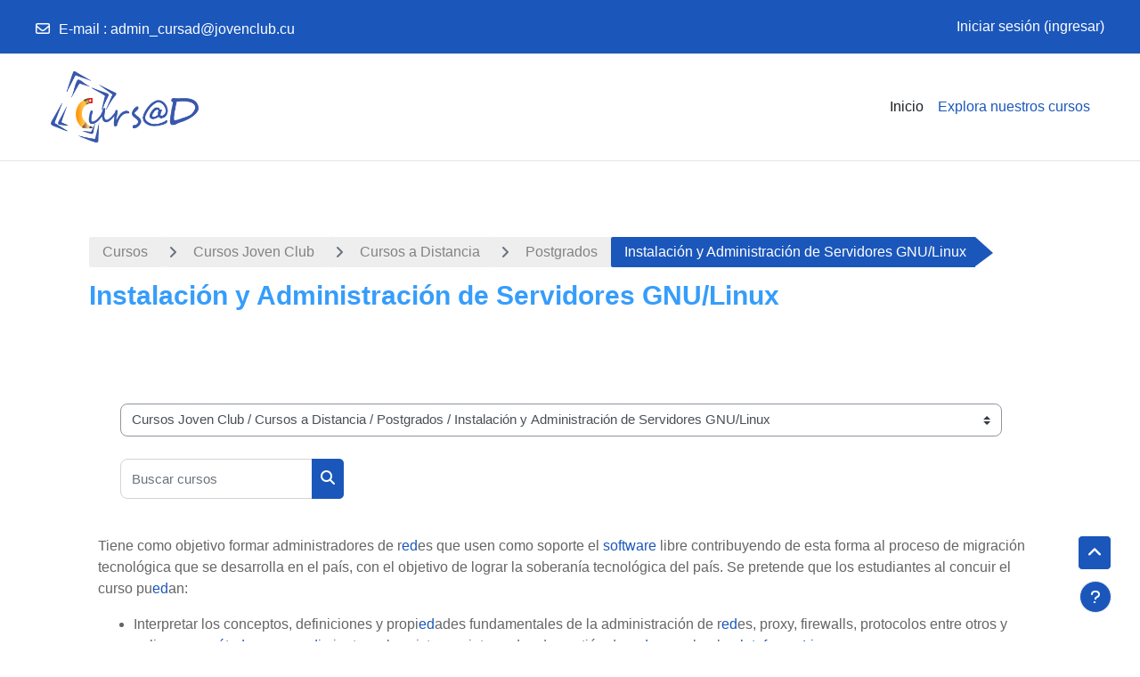

--- FILE ---
content_type: text/html; charset=utf-8
request_url: https://cursad.jovenclub.cu/course/index.php?categoryid=14
body_size: 10952
content:
<!DOCTYPE html>

<html  dir="ltr" lang="es-mx" xml:lang="es-mx">
<head>
    <title>Todos los cursos | CursAD</title>
    <link rel="shortcut icon" href="//cursad.jovenclub.cu/pluginfile.php/1/theme_academi/favicon/1747231795/cursad-favicon.png" />
    <meta http-equiv="Content-Type" content="text/html; charset=utf-8" />
<meta name="keywords" content="moodle, Todos los cursos | CursAD" />
<link rel="stylesheet" type="text/css" href="https://cursad.jovenclub.cu/theme/yui_combo.php?rollup/3.18.1/yui-moodlesimple.css" /><script id="firstthemesheet" type="text/css">/** Required in order to fix style inclusion problems in IE with YUI **/</script><link rel="stylesheet" type="text/css" href="https://cursad.jovenclub.cu/theme/styles.php/academi/1747231795_1/all" />
<script>
//<![CDATA[
var M = {}; M.yui = {};
M.pageloadstarttime = new Date();
M.cfg = {"wwwroot":"https:\/\/cursad.jovenclub.cu","homeurl":{},"sesskey":"niu69eMAqS","sessiontimeout":"7200","sessiontimeoutwarning":1200,"themerev":"1747231795","slasharguments":1,"theme":"academi","iconsystemmodule":"core\/icon_system_fontawesome","jsrev":"1747231795","admin":"admin","svgicons":true,"usertimezone":"Am\u00e9rica\/La Habana","courseId":1,"courseContextId":10443,"contextid":30749,"contextInstanceId":14,"langrev":1747231795,"templaterev":"1747231795","developerdebug":true};var yui1ConfigFn = function(me) {if(/-skin|reset|fonts|grids|base/.test(me.name)){me.type='css';me.path=me.path.replace(/\.js/,'.css');me.path=me.path.replace(/\/yui2-skin/,'/assets/skins/sam/yui2-skin')}};
var yui2ConfigFn = function(me) {var parts=me.name.replace(/^moodle-/,'').split('-'),component=parts.shift(),module=parts[0],min='-min';if(/-(skin|core)$/.test(me.name)){parts.pop();me.type='css';min=''}
if(module){var filename=parts.join('-');me.path=component+'/'+module+'/'+filename+min+'.'+me.type}else{me.path=component+'/'+component+'.'+me.type}};
YUI_config = {"debug":true,"base":"https:\/\/cursad.jovenclub.cu\/lib\/yuilib\/3.18.1\/","comboBase":"https:\/\/cursad.jovenclub.cu\/theme\/yui_combo.php?","combine":true,"filter":"RAW","insertBefore":"firstthemesheet","groups":{"yui2":{"base":"https:\/\/cursad.jovenclub.cu\/lib\/yuilib\/2in3\/2.9.0\/build\/","comboBase":"https:\/\/cursad.jovenclub.cu\/theme\/yui_combo.php?","combine":true,"ext":false,"root":"2in3\/2.9.0\/build\/","patterns":{"yui2-":{"group":"yui2","configFn":yui1ConfigFn}}},"moodle":{"name":"moodle","base":"https:\/\/cursad.jovenclub.cu\/theme\/yui_combo.php?m\/1747231795\/","combine":true,"comboBase":"https:\/\/cursad.jovenclub.cu\/theme\/yui_combo.php?","ext":false,"root":"m\/1747231795\/","patterns":{"moodle-":{"group":"moodle","configFn":yui2ConfigFn}},"filter":"DEBUG","modules":{"moodle-core-maintenancemodetimer":{"requires":["base","node"]},"moodle-core-event":{"requires":["event-custom"]},"moodle-core-chooserdialogue":{"requires":["base","panel","moodle-core-notification"]},"moodle-core-dragdrop":{"requires":["base","node","io","dom","dd","event-key","event-focus","moodle-core-notification"]},"moodle-core-notification":{"requires":["moodle-core-notification-dialogue","moodle-core-notification-alert","moodle-core-notification-confirm","moodle-core-notification-exception","moodle-core-notification-ajaxexception"]},"moodle-core-notification-dialogue":{"requires":["base","node","panel","escape","event-key","dd-plugin","moodle-core-widget-focusafterclose","moodle-core-lockscroll"]},"moodle-core-notification-alert":{"requires":["moodle-core-notification-dialogue"]},"moodle-core-notification-confirm":{"requires":["moodle-core-notification-dialogue"]},"moodle-core-notification-exception":{"requires":["moodle-core-notification-dialogue"]},"moodle-core-notification-ajaxexception":{"requires":["moodle-core-notification-dialogue"]},"moodle-core-lockscroll":{"requires":["plugin","base-build"]},"moodle-core-actionmenu":{"requires":["base","event","node-event-simulate"]},"moodle-core-formchangechecker":{"requires":["base","event-focus","moodle-core-event"]},"moodle-core-blocks":{"requires":["base","node","io","dom","dd","dd-scroll","moodle-core-dragdrop","moodle-core-notification"]},"moodle-core-handlebars":{"condition":{"trigger":"handlebars","when":"after"}},"moodle-core_availability-form":{"requires":["base","node","event","event-delegate","panel","moodle-core-notification-dialogue","json"]},"moodle-backup-backupselectall":{"requires":["node","event","node-event-simulate","anim"]},"moodle-course-management":{"requires":["base","node","io-base","moodle-core-notification-exception","json-parse","dd-constrain","dd-proxy","dd-drop","dd-delegate","node-event-delegate"]},"moodle-course-dragdrop":{"requires":["base","node","io","dom","dd","dd-scroll","moodle-core-dragdrop","moodle-core-notification","moodle-course-coursebase","moodle-course-util"]},"moodle-course-util":{"requires":["node"],"use":["moodle-course-util-base"],"submodules":{"moodle-course-util-base":{},"moodle-course-util-section":{"requires":["node","moodle-course-util-base"]},"moodle-course-util-cm":{"requires":["node","moodle-course-util-base"]}}},"moodle-course-categoryexpander":{"requires":["node","event-key"]},"moodle-form-dateselector":{"requires":["base","node","overlay","calendar"]},"moodle-form-shortforms":{"requires":["node","base","selector-css3","moodle-core-event"]},"moodle-question-searchform":{"requires":["base","node"]},"moodle-question-preview":{"requires":["base","dom","event-delegate","event-key","core_question_engine"]},"moodle-question-chooser":{"requires":["moodle-core-chooserdialogue"]},"moodle-availability_completion-form":{"requires":["base","node","event","moodle-core_availability-form"]},"moodle-availability_date-form":{"requires":["base","node","event","io","moodle-core_availability-form"]},"moodle-availability_grade-form":{"requires":["base","node","event","moodle-core_availability-form"]},"moodle-availability_group-form":{"requires":["base","node","event","moodle-core_availability-form"]},"moodle-availability_grouping-form":{"requires":["base","node","event","moodle-core_availability-form"]},"moodle-availability_profile-form":{"requires":["base","node","event","moodle-core_availability-form"]},"moodle-mod_assign-history":{"requires":["node","transition"]},"moodle-mod_customcert-rearrange":{"requires":["dd-delegate","dd-drag"]},"moodle-mod_quiz-dragdrop":{"requires":["base","node","io","dom","dd","dd-scroll","moodle-core-dragdrop","moodle-core-notification","moodle-mod_quiz-quizbase","moodle-mod_quiz-util-base","moodle-mod_quiz-util-page","moodle-mod_quiz-util-slot","moodle-course-util"]},"moodle-mod_quiz-util":{"requires":["node","moodle-core-actionmenu"],"use":["moodle-mod_quiz-util-base"],"submodules":{"moodle-mod_quiz-util-base":{},"moodle-mod_quiz-util-slot":{"requires":["node","moodle-mod_quiz-util-base"]},"moodle-mod_quiz-util-page":{"requires":["node","moodle-mod_quiz-util-base"]}}},"moodle-mod_quiz-questionchooser":{"requires":["moodle-core-chooserdialogue","moodle-mod_quiz-util","querystring-parse"]},"moodle-mod_quiz-autosave":{"requires":["base","node","event","event-valuechange","node-event-delegate","io-form"]},"moodle-mod_quiz-quizbase":{"requires":["base","node"]},"moodle-mod_quiz-toolboxes":{"requires":["base","node","event","event-key","io","moodle-mod_quiz-quizbase","moodle-mod_quiz-util-slot","moodle-core-notification-ajaxexception"]},"moodle-mod_quiz-modform":{"requires":["base","node","event"]},"moodle-message_airnotifier-toolboxes":{"requires":["base","node","io"]},"moodle-filter_glossary-autolinker":{"requires":["base","node","io-base","json-parse","event-delegate","overlay","moodle-core-event","moodle-core-notification-alert","moodle-core-notification-exception","moodle-core-notification-ajaxexception"]},"moodle-editor_atto-rangy":{"requires":[]},"moodle-editor_atto-editor":{"requires":["node","transition","io","overlay","escape","event","event-simulate","event-custom","node-event-html5","node-event-simulate","yui-throttle","moodle-core-notification-dialogue","moodle-editor_atto-rangy","handlebars","timers","querystring-stringify"]},"moodle-editor_atto-plugin":{"requires":["node","base","escape","event","event-outside","handlebars","event-custom","timers","moodle-editor_atto-menu"]},"moodle-editor_atto-menu":{"requires":["moodle-core-notification-dialogue","node","event","event-custom"]},"moodle-report_eventlist-eventfilter":{"requires":["base","event","node","node-event-delegate","datatable","autocomplete","autocomplete-filters"]},"moodle-report_loglive-fetchlogs":{"requires":["base","event","node","io","node-event-delegate"]},"moodle-gradereport_history-userselector":{"requires":["escape","event-delegate","event-key","handlebars","io-base","json-parse","moodle-core-notification-dialogue"]},"moodle-qbank_editquestion-chooser":{"requires":["moodle-core-chooserdialogue"]},"moodle-tool_lp-dragdrop-reorder":{"requires":["moodle-core-dragdrop"]},"moodle-assignfeedback_editpdf-editor":{"requires":["base","event","node","io","graphics","json","event-move","event-resize","transition","querystring-stringify-simple","moodle-core-notification-dialog","moodle-core-notification-alert","moodle-core-notification-warning","moodle-core-notification-exception","moodle-core-notification-ajaxexception"]},"moodle-atto_accessibilitychecker-button":{"requires":["color-base","moodle-editor_atto-plugin"]},"moodle-atto_accessibilityhelper-button":{"requires":["moodle-editor_atto-plugin"]},"moodle-atto_align-button":{"requires":["moodle-editor_atto-plugin"]},"moodle-atto_bold-button":{"requires":["moodle-editor_atto-plugin"]},"moodle-atto_charmap-button":{"requires":["moodle-editor_atto-plugin"]},"moodle-atto_clear-button":{"requires":["moodle-editor_atto-plugin"]},"moodle-atto_collapse-button":{"requires":["moodle-editor_atto-plugin"]},"moodle-atto_emojipicker-button":{"requires":["moodle-editor_atto-plugin"]},"moodle-atto_emoticon-button":{"requires":["moodle-editor_atto-plugin"]},"moodle-atto_equation-button":{"requires":["moodle-editor_atto-plugin","moodle-core-event","io","event-valuechange","tabview","array-extras"]},"moodle-atto_h5p-button":{"requires":["moodle-editor_atto-plugin"]},"moodle-atto_html-button":{"requires":["promise","moodle-editor_atto-plugin","moodle-atto_html-beautify","moodle-atto_html-codemirror","event-valuechange"]},"moodle-atto_html-beautify":{},"moodle-atto_html-codemirror":{"requires":["moodle-atto_html-codemirror-skin"]},"moodle-atto_image-button":{"requires":["moodle-editor_atto-plugin"]},"moodle-atto_indent-button":{"requires":["moodle-editor_atto-plugin"]},"moodle-atto_italic-button":{"requires":["moodle-editor_atto-plugin"]},"moodle-atto_link-button":{"requires":["moodle-editor_atto-plugin"]},"moodle-atto_managefiles-usedfiles":{"requires":["node","escape"]},"moodle-atto_managefiles-button":{"requires":["moodle-editor_atto-plugin"]},"moodle-atto_media-button":{"requires":["moodle-editor_atto-plugin","moodle-form-shortforms"]},"moodle-atto_noautolink-button":{"requires":["moodle-editor_atto-plugin"]},"moodle-atto_orderedlist-button":{"requires":["moodle-editor_atto-plugin"]},"moodle-atto_recordrtc-button":{"requires":["moodle-editor_atto-plugin","moodle-atto_recordrtc-recording"]},"moodle-atto_recordrtc-recording":{"requires":["moodle-atto_recordrtc-button"]},"moodle-atto_rtl-button":{"requires":["moodle-editor_atto-plugin"]},"moodle-atto_strike-button":{"requires":["moodle-editor_atto-plugin"]},"moodle-atto_subscript-button":{"requires":["moodle-editor_atto-plugin"]},"moodle-atto_superscript-button":{"requires":["moodle-editor_atto-plugin"]},"moodle-atto_table-button":{"requires":["moodle-editor_atto-plugin","moodle-editor_atto-menu","event","event-valuechange"]},"moodle-atto_title-button":{"requires":["moodle-editor_atto-plugin"]},"moodle-atto_underline-button":{"requires":["moodle-editor_atto-plugin"]},"moodle-atto_undo-button":{"requires":["moodle-editor_atto-plugin"]},"moodle-atto_unorderedlist-button":{"requires":["moodle-editor_atto-plugin"]}}},"gallery":{"name":"gallery","base":"https:\/\/cursad.jovenclub.cu\/lib\/yuilib\/gallery\/","combine":true,"comboBase":"https:\/\/cursad.jovenclub.cu\/theme\/yui_combo.php?","ext":false,"root":"gallery\/1747231795\/","patterns":{"gallery-":{"group":"gallery"}}}},"modules":{"core_filepicker":{"name":"core_filepicker","fullpath":"https:\/\/cursad.jovenclub.cu\/lib\/javascript.php\/1747231795\/repository\/filepicker.js","requires":["base","node","node-event-simulate","json","async-queue","io-base","io-upload-iframe","io-form","yui2-treeview","panel","cookie","datatable","datatable-sort","resize-plugin","dd-plugin","escape","moodle-core_filepicker","moodle-core-notification-dialogue"]},"core_comment":{"name":"core_comment","fullpath":"https:\/\/cursad.jovenclub.cu\/lib\/javascript.php\/1747231795\/comment\/comment.js","requires":["base","io-base","node","json","yui2-animation","overlay","escape"]}},"logInclude":[],"logExclude":[],"logLevel":null};
M.yui.loader = {modules: {}};

//]]>
</script>

<!-- Matomo -->
<script type="text/javascript">
  var _paq = window._paq || [];
  /* tracker methods like "setCustomDimension" should be called before "trackPageView" */
  _paq.push(['trackPageView']);
  _paq.push(['enableLinkTracking']);
  (function() {
    var u="https://stats.cubava.cu/";
    _paq.push(['setTrackerUrl', u+'matomo.php']);
    _paq.push(['setSiteId', '35']);
    var d=document, g=d.createElement('script'), s=d.getElementsByTagName('script')[0];
    g.type='text/javascript'; g.async=true; g.defer=true; g.src=u+'matomo.js'; s.parentNode.insertBefore(g,s);
  })();
</script>
<!-- End Matomo Code -->

<link rel="stylesheet" href="https://cdnjs.cloudflare.com/ajax/libs/font-awesome/6.4.0/css/all.min.css" integrity="sha512-iecdLmaskl7CVkqkXNQ/ZH/XLlvWZOJyj7Yy7tcenmpD1ypASozpmT/E0iPtmFIB46ZmdtAc9eNBvH0H/ZpiBw==" crossorigin="anonymous" referrerpolicy="no-referrer" />

    <meta name="viewport" content="width=device-width, initial-scale=1.0">
</head><body  id="page-course-index-category" class="format-site limitedwidth  path-course path-course-index chrome dir-ltr lang-es_mx yui-skin-sam yui3-skin-sam cursad-jovenclub-cu pagelayout-coursecategory course-1 context-30749 category-14 notloggedin theme uses-drawers theme-based-header theme-container">
    <div class="toast-wrapper mx-auto py-0 fixed-top" role="status" aria-live="polite"></div>
    <div id="page-wrapper" class="d-print-block">
        <div>
    <a class="sr-only sr-only-focusable" href="#maincontent">Saltar al contenido principal</a>
</div><script src="https://cursad.jovenclub.cu/lib/javascript.php/1747231795/lib/polyfills/polyfill.js"></script>
<script src="https://cursad.jovenclub.cu/theme/yui_combo.php?rollup/3.18.1/yui-moodlesimple.js"></script><script src="https://cursad.jovenclub.cu/lib/javascript.php/1747231795/lib/javascript-static.js"></script>
<script>
//<![CDATA[
document.body.className += ' jsenabled';
//]]>
</script>


        
<nav id="header" class=" fixed-top navbar navbar-light bg-faded navbar-static-top navbar-expand moodle-has-zindex" aria-label="Navegación del sitio">
    <div class="container-fluid navbar-nav">
            
                <nav class="nav navbar-nav hidden-md-down address-head">
                        <span><i class="fa fa-envelope-o"></i>E-mail : <a href="mailto:admin_cursad@jovenclub.cu">admin_cursad@jovenclub.cu</a></span>
                </nav>

            
        <div id="usernavigation" class="navbar-nav ml-auto">
            
            
            <div class="d-flex align-items-stretch usermenu-container" data-region="usermenu">
                    <div class="usermenu">
                            <span class="login pl-2">
                                    <a href="https://cursad.jovenclub.cu/login/index.php">Iniciar sesión (ingresar)</a>
                            </span>
                    </div>
            </div>
            
        </div>
        <!-- search_box -->
    </div>
</nav>

<div  class="drawer drawer-left drawer-primary d-print-none not-initialized" data-region="fixed-drawer" id="theme_boost-drawers-primary" data-preference="" data-state="show-drawer-primary" data-forceopen="0" data-close-on-resize="1">
    <div class="drawerheader">
        <button
            class="btn drawertoggle icon-no-margin hidden"
            data-toggler="drawers"
            data-action="closedrawer"
            data-target="theme_boost-drawers-primary"
            data-toggle="tooltip"
            data-placement="right"
            title="Cerrar cajón"
        >
            <i class="icon fa fa-times fa-fw " aria-hidden="true"  ></i>
        </button>
        <div class="drawerheadercontent hidden">
            
        </div>
    </div>
    <div class="drawercontent drag-container" data-usertour="scroller">
                <div class="list-group">
                <a href="https://cursad.jovenclub.cu/" class="list-group-item list-group-item-action  " >
                    Inicio
                </a>
                <a href="https://cursad.jovenclub.cu/course/" class="list-group-item list-group-item-action active " aria-current="true">
                    Explora nuestros cursos
                </a>
        </div>

    </div>
</div>
        
            <div class="header-main">
                <div class="container-fluid">
                    <nav class="navbar navbar-light bg-faded navbar-expand">
                        <a href="https://cursad.jovenclub.cu/?redirect=0" class="navbar-brand has-logo
                            ">
                            <span class="logo">
                                <img src="//cursad.jovenclub.cu/pluginfile.php/1/theme_academi/logo/1747231795/cursad-nuevo.png" alt="CursAD">
                            </span>
                        </a>
        
                            <div class="primary-navigation">
                                <nav class="moremenu navigation">
                                    <ul id="moremenu-69731f0feb0d9-navbar-nav" role="menubar" class="nav more-nav navbar-nav">
                                                <li data-key="home" class="nav-item" role="none" data-forceintomoremenu="false">
                                                            <a role="menuitem" class="nav-link  "
                                                                href="https://cursad.jovenclub.cu/"
                                                                
                                                                
                                                                tabindex="-1"
                                                            >
                                                                Inicio
                                                            </a>
                                                </li>
                                                <li data-key="" class="nav-item" role="none" data-forceintomoremenu="false">
                                                            <a role="menuitem" class="nav-link active "
                                                                href="https://cursad.jovenclub.cu/course/"
                                                                
                                                                aria-current="true"
                                                                
                                                            >
                                                                Explora nuestros cursos
                                                            </a>
                                                </li>
                                        <li role="none" class="nav-item dropdown dropdownmoremenu d-none" data-region="morebutton">
                                            <a class="dropdown-toggle nav-link " href="#" id="moremenu-dropdown-69731f0feb0d9" role="menuitem" data-toggle="dropdown" aria-haspopup="true" aria-expanded="false" tabindex="-1">
                                                Más
                                            </a>
                                            <ul class="dropdown-menu dropdown-menu-left" data-region="moredropdown" aria-labelledby="moremenu-dropdown-69731f0feb0d9" role="menu">
                                            </ul>
                                        </li>
                                    </ul>
                                </nav>
                            </div>
        
                        <ul class="navbar-nav d-none d-md-flex my-1 px-1">
                            <!-- page_heading_menu -->
                            
                        </ul>
        
                    </nav>
                </div>
            </div>
        <div id="page" data-region="mainpage" data-usertour="scroller" class="drawers   drag-container">
            <div id="topofscroll" class="main-inner">
                <div class="drawer-toggles d-flex">
                </div>
                <header id="page-header" class="header-maxwidth d-print-none">
    <div class="w-100">
        <div class="d-flex flex-wrap">
            <div id="page-navbar">
                <nav aria-label="Barra de Navegación">
    <ol class="breadcrumb">
                <li class="breadcrumb-item">
                    <a href="https://cursad.jovenclub.cu/course/index.php"  >Cursos</a>
                </li>
        
                <li class="breadcrumb-item">
                    <a href="https://cursad.jovenclub.cu/course/index.php?categoryid=19"  >Cursos Joven Club </a>
                </li>
        
                <li class="breadcrumb-item">
                    <a href="https://cursad.jovenclub.cu/course/index.php?categoryid=101"  >Cursos a Distancia</a>
                </li>
        
                <li class="breadcrumb-item">
                    <a href="https://cursad.jovenclub.cu/course/index.php?categoryid=7"  >Postgrados</a>
                </li>
        
                <li class="breadcrumb-item"><span>Instalación y Administración de Servidores GNU/Linux</span></li>
        </ol>
</nav>
            </div>
            <div class="ml-auto d-flex">
                
            </div>
            <div id="course-header">
                
            </div>
        </div>
        <div class="d-flex align-items-center">
                    <div class="mr-auto">
                        <div class="page-context-header"><div class="page-header-headings"><h1 class="h2">Instalación y Administración de Servidores GNU/Linux</h1></div></div>
                    </div>
            <div class="header-actions-container ml-auto" data-region="header-actions-container">
            </div>
        </div>
    </div>
</header>
                <div id="page-content" class="pb-3 d-print-block">
                    <div id="region-main-box">
                        <section id="region-main" aria-label="Contenido">

                            <span class="notifications" id="user-notifications"></span>
                            <div role="main"><span id="maincontent"></span><span></span><div class="container-fluid tertiary-navigation" id="action_bar">
    <div class="row">
            <div class="navitem">
                <div class="urlselect text-truncate w-100">
                    <form method="post" action="https://cursad.jovenclub.cu/course/jumpto.php" class="form-inline" id="url_select_f69731f0fdb4831">
                        <input type="hidden" name="sesskey" value="niu69eMAqS">
                            <label for="url_select69731f0fdb4832" class="sr-only">
                                Categorías
                            </label>
                        <select  id="url_select69731f0fdb4832" class="custom-select urlselect text-truncate w-100" name="jump"
                                 >
                                    <option value="/course/index.php?categoryid=90" >Eventos</option>
                                    <option value="/course/index.php?categoryid=94" >MTSS</option>
                                    <option value="/course/index.php?categoryid=26" >Universidad Tecnológica de La Habana "José Antonio Echeverría"</option>
                                    <option value="/course/index.php?categoryid=52" >Universidad Tecnológica de La Habana "José Antonio Echeverría" / Facultad de Automática y Biomédica </option>
                                    <option value="/course/index.php?categoryid=27" >Universidad Tecnológica de La Habana "José Antonio Echeverría" / Facultad de Automática y Biomédica  / Automática</option>
                                    <option value="/course/index.php?categoryid=29" >Universidad Tecnológica de La Habana "José Antonio Echeverría" / Facultad de Automática y Biomédica  / Automática / Curso Diurno</option>
                                    <option value="/course/index.php?categoryid=31" >Universidad Tecnológica de La Habana "José Antonio Echeverría" / Facultad de Automática y Biomédica  / Automática / Curso Diurno / 1er Año</option>
                                    <option value="/course/index.php?categoryid=32" >Universidad Tecnológica de La Habana "José Antonio Echeverría" / Facultad de Automática y Biomédica  / Automática / Curso Diurno / 2do Año</option>
                                    <option value="/course/index.php?categoryid=33" >Universidad Tecnológica de La Habana "José Antonio Echeverría" / Facultad de Automática y Biomédica  / Automática / Curso Diurno / 3er Año</option>
                                    <option value="/course/index.php?categoryid=34" >Universidad Tecnológica de La Habana "José Antonio Echeverría" / Facultad de Automática y Biomédica  / Automática / Curso Diurno / 4to Año</option>
                                    <option value="/course/index.php?categoryid=46" >Universidad Tecnológica de La Habana "José Antonio Echeverría" / Facultad de Automática y Biomédica  / Automática / Curso Diurno / 5to Año</option>
                                    <option value="/course/index.php?categoryid=30" >Universidad Tecnológica de La Habana "José Antonio Echeverría" / Facultad de Automática y Biomédica  / Automática / Curso por Encuentro</option>
                                    <option value="/course/index.php?categoryid=35" >Universidad Tecnológica de La Habana "José Antonio Echeverría" / Facultad de Automática y Biomédica  / Automática / Curso por Encuentro / 1er Año</option>
                                    <option value="/course/index.php?categoryid=36" >Universidad Tecnológica de La Habana "José Antonio Echeverría" / Facultad de Automática y Biomédica  / Automática / Curso por Encuentro / 2do Año</option>
                                    <option value="/course/index.php?categoryid=37" >Universidad Tecnológica de La Habana "José Antonio Echeverría" / Facultad de Automática y Biomédica  / Automática / Curso por Encuentro / 3er Año</option>
                                    <option value="/course/index.php?categoryid=38" >Universidad Tecnológica de La Habana "José Antonio Echeverría" / Facultad de Automática y Biomédica  / Automática / Curso por Encuentro / 4to Año</option>
                                    <option value="/course/index.php?categoryid=39" >Universidad Tecnológica de La Habana "José Antonio Echeverría" / Facultad de Automática y Biomédica  / Automática / Curso por Encuentro / 5to Año</option>
                                    <option value="/course/index.php?categoryid=50" >Universidad Tecnológica de La Habana "José Antonio Echeverría" / Facultad de Automática y Biomédica  / Automática / Curso por Encuentro / 6to Año</option>
                                    <option value="/course/index.php?categoryid=28" >Universidad Tecnológica de La Habana "José Antonio Echeverría" / Facultad de Automática y Biomédica  / Biomédica</option>
                                    <option value="/course/index.php?categoryid=40" >Universidad Tecnológica de La Habana "José Antonio Echeverría" / Facultad de Automática y Biomédica  / Biomédica / 1er Año</option>
                                    <option value="/course/index.php?categoryid=41" >Universidad Tecnológica de La Habana "José Antonio Echeverría" / Facultad de Automática y Biomédica  / Biomédica / 2do Año</option>
                                    <option value="/course/index.php?categoryid=42" >Universidad Tecnológica de La Habana "José Antonio Echeverría" / Facultad de Automática y Biomédica  / Biomédica / 3er Año</option>
                                    <option value="/course/index.php?categoryid=43" >Universidad Tecnológica de La Habana "José Antonio Echeverría" / Facultad de Automática y Biomédica  / Biomédica / 4to Año</option>
                                    <option value="/course/index.php?categoryid=48" >Universidad Tecnológica de La Habana "José Antonio Echeverría" / Facultad de Automática y Biomédica  / Maestría de Automática</option>
                                    <option value="/course/index.php?categoryid=22" >Cursos Segurmática</option>
                                    <option value="/course/index.php?categoryid=19" >Cursos Joven Club </option>
                                    <option value="/course/index.php?categoryid=101" >Cursos Joven Club  / Cursos a Distancia</option>
                                    <option value="/course/index.php?categoryid=20" >Cursos Joven Club  / Cursos a Distancia / Otros cursos</option>
                                    <option value="/course/index.php?categoryid=3" >Cursos Joven Club  / Cursos a Distancia / Cursos de Software.</option>
                                    <option value="/course/index.php?categoryid=2" >Cursos Joven Club  / Cursos a Distancia / Cursos de Hardware.</option>
                                    <option value="/course/index.php?categoryid=7" >Cursos Joven Club  / Cursos a Distancia / Postgrados</option>
                                    <option value="/course/index.php?categoryid=8" >Cursos Joven Club  / Cursos a Distancia / Postgrados / Producción de Medios Didácticos Digitales.</option>
                                    <option value="/course/index.php?categoryid=9" >Cursos Joven Club  / Cursos a Distancia / Postgrados / Producción de Medios Didácticos Digitales. / Módulo 1: Las TIC para la educación. </option>
                                    <option value="/course/index.php?categoryid=10" >Cursos Joven Club  / Cursos a Distancia / Postgrados / Producción de Medios Didácticos Digitales. / Módulo 2: Las herramientas informáticas en la creación e integración de MDD</option>
                                    <option value="/course/index.php?categoryid=13" >Cursos Joven Club  / Cursos a Distancia / Postgrados / Herramientas Fundamentales de la Computación.</option>
                                    <option value="/course/index.php?categoryid=14" selected>Cursos Joven Club  / Cursos a Distancia / Postgrados / Instalación y Administración de Servidores GNU/Linux</option>
                                    <option value="/course/index.php?categoryid=15" >Cursos Joven Club  / Cursos a Distancia / Postgrados / Herramientas Fundamentales de Código Abierto</option>
                                    <option value="/course/index.php?categoryid=16" >Cursos Joven Club  / Cursos a Distancia / Postgrados / Herramientas Fundamentales de Código Abierto / Módulo 1</option>
                                    <option value="/course/index.php?categoryid=17" >Cursos Joven Club  / Cursos a Distancia / Postgrados / Herramientas Fundamentales de Código Abierto / Módulo 2</option>
                                    <option value="/course/index.php?categoryid=18" >Cursos Joven Club  / Cursos a Distancia / Postgrados / Herramientas Fundamentales de Código Abierto / Módulo 3</option>
                                    <option value="/course/index.php?categoryid=11" >Cursos Joven Club  / Cursos a Distancia / Postgrados / Sistemas de Gestión del Aprendizaje.</option>
                                    <option value="/course/index.php?categoryid=12" >Cursos Joven Club  / Cursos a Distancia / Postgrados / Herramientas para la creación de MDD.</option>
                                    <option value="/course/index.php?categoryid=100" >Cursos Joven Club  / Cursos semipresenciales</option>
                                    <option value="/course/index.php?categoryid=102" >Cursos Joven Club  / Cursos semipresenciales / Postgrados Sp</option>
                                    <option value="/course/index.php?categoryid=104" >Cursos Joven Club  / Cursos semipresenciales / Postgrados Sp / Diplomado producción de Medios didácticos digitales</option>
                                    <option value="/course/index.php?categoryid=105" >Cursos Joven Club  / Cursos semipresenciales / Postgrados Sp / Diplomado de Instalación y Administración de Servidores GNU</option>
                                    <option value="/course/index.php?categoryid=106" >Cursos Joven Club  / Cursos semipresenciales / Postgrados Sp / Diplomado de Herramientas Fundamentales de Código Abierto</option>
                                    <option value="/course/index.php?categoryid=107" >Cursos Joven Club  / Cursos semipresenciales / Postgrados Sp / Diplomado Herramientas fundamentales de la computación</option>
                                    <option value="/course/index.php?categoryid=103" >Cursos Joven Club  / Cursos semipresenciales / Cursos regulares Sp</option>
                                    <option value="/course/index.php?categoryid=21" >Cuestionarios y Juegos didácticos</option>
                                    <option value="/course/index.php?categoryid=95" >Palacio Central. Capacitación a trabajadores </option>
                                    <option value="/course/index.php?categoryid=108" >Centro Nacional de Superación Bancaria</option>
                        </select>
                            <noscript>
                                <input type="submit" class="btn btn-secondary ml-1" value="Ir">
                            </noscript>
                    </form>
                </div>
            </div>
            <div class="navitem">
                <div class="simplesearchform ">
                    <form autocomplete="off" action="https://cursad.jovenclub.cu/course/search.php" method="get" accept-charset="utf-8" class="mform form-inline simplesearchform">
                    <div class="input-group">
                        <label for="searchinput-69731f0fdc90e69731f0fdb4833">
                            <span class="sr-only">Buscar cursos</span>
                        </label>
                        <input type="text"
                           id="searchinput-69731f0fdc90e69731f0fdb4833"
                           class="form-control"
                           placeholder="Buscar cursos"
                           aria-label="Buscar cursos"
                           name="search"
                           data-region="input"
                           autocomplete="off"
                           value=""
                        >
                        <div class="input-group-append">
                            <button type="submit"
                                class="btn  btn-primary search-icon"
                                
                            >
                                <i class="icon fa fa-search fa-fw " aria-hidden="true"  ></i>
                                <span class="sr-only">Buscar cursos</span>
                            </button>
                        </div>
                
                    </div>
                    </form>
                </div>            </div>
    </div>
</div><div class="box py-3 generalbox info"><div class="no-overflow"><p>Tiene como objetivo formar administradores de r<a href="https://cursad.jovenclub.cu/mod/glossary/showentry.php?eid=2&amp;displayformat=dictionary" title="Glosario Educación a Distancia sobre Plataforma Moodle: ED" class="glossary autolink concept glossaryid1">ed</a>es que usen como soporte el <a href="https://cursad.jovenclub.cu/mod/glossary/showentry.php?eid=63&amp;displayformat=dictionary" title="Glosario Educación a Distancia sobre Plataforma Moodle: Software" class="glossary autolink concept glossaryid1">software</a> libre contribuyendo de esta forma al proceso de migración tecnológica que se desarrolla en el país, con el objetivo de lograr la soberanía tecnológica del país. Se pretende que los estudiantes al concuir el curso pu<a href="https://cursad.jovenclub.cu/mod/glossary/showentry.php?eid=2&amp;displayformat=dictionary" title="Glosario Educación a Distancia sobre Plataforma Moodle: ED" class="glossary autolink concept glossaryid1">ed</a>an:</p>
<ul><li>Interpretar los conceptos, definiciones y propi<a href="https://cursad.jovenclub.cu/mod/glossary/showentry.php?eid=2&amp;displayformat=dictionary" title="Glosario Educación a Distancia sobre Plataforma Moodle: ED" class="glossary autolink concept glossaryid1">ed</a>ades fundamentales de la administración de r<a href="https://cursad.jovenclub.cu/mod/glossary/showentry.php?eid=2&amp;displayformat=dictionary" title="Glosario Educación a Distancia sobre Plataforma Moodle: ED" class="glossary autolink concept glossaryid1">ed</a>es, proxy, firewalls, protocolos entre otros y aplicar sus <a href="https://cursad.jovenclub.cu/mod/glossary/showentry.php?eid=6&amp;displayformat=dictionary" title="Glosario Educación a Distancia sobre Plataforma Moodle: métodos" class="glossary autolink concept glossaryid1">métodos</a> y proc<a href="https://cursad.jovenclub.cu/mod/glossary/showentry.php?eid=2&amp;displayformat=dictionary" title="Glosario Educación a Distancia sobre Plataforma Moodle: ED" class="glossary autolink concept glossaryid1">ed</a>imientos a los sistemas integrados de gestión de r<a href="https://cursad.jovenclub.cu/mod/glossary/showentry.php?eid=2&amp;displayformat=dictionary" title="Glosario Educación a Distancia sobre Plataforma Moodle: ED" class="glossary autolink concept glossaryid1">ed</a>es y sobre la <a href="https://cursad.jovenclub.cu/mod/glossary/showentry.php?eid=64&amp;displayformat=dictionary" title="Glosario Educación a Distancia sobre Plataforma Moodle: Plataforma" class="glossary autolink concept glossaryid1">plataforma</a> <a href="https://cursad.jovenclub.cu/mod/glossary/showentry.php?eid=2421&amp;displayformat=dictionary" title="Glosario Especializado para el Curso Alternativa de superación en informática para docentes de especialidades no informáticas. : Linux" class="glossary autolink concept glossaryid132">Linux</a>.</li>
<li>Caracterizar los conceptos, definiciones y modelos en la aplicación de proc<a href="https://cursad.jovenclub.cu/mod/glossary/showentry.php?eid=2&amp;displayformat=dictionary" title="Glosario Educación a Distancia sobre Plataforma Moodle: ED" class="glossary autolink concept glossaryid1">ed</a>imientos y <a href="https://cursad.jovenclub.cu/mod/glossary/showentry.php?eid=6&amp;displayformat=dictionary" title="Glosario Educación a Distancia sobre Plataforma Moodle: métodos" class="glossary autolink concept glossaryid1">métodos</a> propios de la administración de r<a href="https://cursad.jovenclub.cu/mod/glossary/showentry.php?eid=2&amp;displayformat=dictionary" title="Glosario Educación a Distancia sobre Plataforma Moodle: ED" class="glossary autolink concept glossaryid1">ed</a>es para formar un sólido <a href="https://cursad.jovenclub.cu/mod/glossary/showentry.php?eid=31&amp;displayformat=dictionary" title="Glosario Educación a Distancia sobre Plataforma Moodle: Sistema" class="glossary autolink concept glossaryid1">sistema</a> de <a href="https://cursad.jovenclub.cu/mod/glossary/showentry.php?eid=14&amp;displayformat=dictionary" title="Glosario Educación a Distancia sobre Plataforma Moodle: Conocimientos" class="glossary autolink concept glossaryid1">conocimientos</a> y habilidades de carácter profesional y científico – técnico proc<a href="https://cursad.jovenclub.cu/mod/glossary/showentry.php?eid=2&amp;displayformat=dictionary" title="Glosario Educación a Distancia sobre Plataforma Moodle: ED" class="glossary autolink concept glossaryid1">ed</a>iendo creadora, reflexiva y críticamente ante situaciones problémicas propias de esta actividad.</li>
<li>Caracterizar modelos sencillos en la implementación de políticas de seguridad informática, firewalls y r<a href="https://cursad.jovenclub.cu/mod/glossary/showentry.php?eid=2&amp;displayformat=dictionary" title="Glosario Educación a Distancia sobre Plataforma Moodle: ED" class="glossary autolink concept glossaryid1">ed</a>es IP acorde a la topología de r<a href="https://cursad.jovenclub.cu/mod/glossary/showentry.php?eid=2&amp;displayformat=dictionary" title="Glosario Educación a Distancia sobre Plataforma Moodle: ED" class="glossary autolink concept glossaryid1">ed</a> de área local para el desarrollo de habilidades en el enfrentamiento de los retos de la realidad profesional.</li>
<li>Interpretar los resultados y tomar decisiones dadas fundamentalmente por situaciones alternativas para consolidar sus modos de actuación, actitud ante la vida y ética profesional aplicando los conceptos y modelos propios de la Administración de R<a href="https://cursad.jovenclub.cu/mod/glossary/showentry.php?eid=2&amp;displayformat=dictionary" title="Glosario Educación a Distancia sobre Plataforma Moodle: ED" class="glossary autolink concept glossaryid1">ed</a>es.</li>
</ul></div></div></div>
                            
                            

                        </section>
                    </div>
                </div>
            </div>
            
                <footer id="page-footer" class="footer-popover footer-dark text-light">
                    <div id="footer" >
                        <div class="footer-main">
                            <div class="container-fluid">
                                <div id="course-footer">
                                    
                                </div>
                                <div class="row">
                                            <div class="col-lg-3 col-md-6">
                                                <div class="infoarea">
                                                            <div class="footer-logo">
                                                                <a href="#"><img src="//cursad.jovenclub.cu/pluginfile.php/1/theme_academi/footerlogo/1747231795/Logocorto.svg" width="100" height="100" alt="Academi"></a>
                                                            </div>
                                                </div>
                                            </div>
            
                                            <div class="col-lg-3 col-md-6 footer-links-block">
                                                <div class="foot-links">
                                                        <h2>Info</h2>
                                                        <ul>
                                                            <li><a href="https://www.jovenclub.cu" target="_blank">JovenClub</a></li><li><a href="https://www.ecured.cu" target="_blank">Ecured - Enciplopedia Cubana</a></li>
                                                        </ul>
                                                </div>
                                            </div>
            
                                            <div class="col-lg-3 col-md-6">
                                                <div class="contact-info">
                                                        <h2>Contáctenos</h2>
                                                        <p>La Habana. CUBA</p>
                                                        <p><i class="fa fa-envelope"></i> E-mail : <a class="mail-link" href="mailto:admin_cursad@jovenclub.cu">admin_cursad@jovenclub.cu</a></p>
                                                </div>
                                            </div>
            
                                            <div class="col-lg-3 col-md-6">
                                                <div class="social-media">
                                                        <h2>Síganos</h2>
                                                    <ul>
                                                                <li class="smedia-1">
                                                                    <a href="https://www.facebook.com/cursad.cu" target="_blank" style="background-color: #3598dc">
                                                                        <span class="media-icon">
                                                                            <i class="fa fa-facebook-f"></i>
                                                                        </span>
                                                                    </a>
                                                                </li>
                                                    </ul>
                                                </div>
                                            </div>
                                </div>
                            </div>
                        </div>
                        <div class="footer-bottom">
                                <p>Copyright © 2023- Desarrollado por <a href="https://www.jovenclub.cu">JOVENCLUB</a>. Impulsado por <a href="https://moodle.org">Moodle</a> </p>
                            <div class="footer-content-debugging">
                                <div class="container"></div>
                            </div>
                        </div>
                        <div data-region="footer-container-popover">
                            <button class="btn btn-icon bg-secondary icon-no-margin btn-footer-popover" data-action="footer-popover" aria-label="Mostrar pie de página">
                                <i class="icon fa fa-question fa-fw " aria-hidden="true"  ></i>
                            </button>
                        </div>
                        <div class="footer-content-popover container" data-region="footer-content-popover">
                                <div class="footer-section p-3 border-bottom">
            
            
                                        <div><a href="https://cursad.jovenclub.cu/user/contactsitesupport.php"><i class="icon fa fa-envelope-o fa-fw " aria-hidden="true"  ></i>Ponerse en contacto con soporte del sitio</a></div>
                                </div>
            
                            <div class="footer-section p-3 border-bottom">
                                <div class="logininfo">
                                    <div class="logininfo">Usted no ha iniciado sesión. (<a href="https://cursad.jovenclub.cu/login/index.php">Iniciar sesión (ingresar)</a>)</div>
                                </div>
                                <div class="tool_usertours-resettourcontainer">
                                </div>
                                <div class="tool_dataprivacy"><a href="https://cursad.jovenclub.cu/admin/tool/dataprivacy/summary.php">Resumen de conservación de datos</a></div><a class="mobilelink" href="https://download.moodle.org/mobile?version=2023100900&amp;lang=es_mx&amp;iosappid=633359593&amp;androidappid=com.moodle.moodlemobile&amp;siteurl=https%3A%2F%2Fcursad.jovenclub.cu">Obtener la App Mobile</a>
                                <script>
//<![CDATA[
var require = {
    baseUrl : 'https://cursad.jovenclub.cu/lib/requirejs.php/1747231795/',
    // We only support AMD modules with an explicit define() statement.
    enforceDefine: true,
    skipDataMain: true,
    waitSeconds : 0,

    paths: {
        jquery: 'https://cursad.jovenclub.cu/lib/javascript.php/1747231795/lib/jquery/jquery-3.7.1.min',
        jqueryui: 'https://cursad.jovenclub.cu/lib/javascript.php/1747231795/lib/jquery/ui-1.13.2/jquery-ui.min',
        jqueryprivate: 'https://cursad.jovenclub.cu/lib/javascript.php/1747231795/lib/requirejs/jquery-private'
    },

    // Custom jquery config map.
    map: {
      // '*' means all modules will get 'jqueryprivate'
      // for their 'jquery' dependency.
      '*': { jquery: 'jqueryprivate' },
      // Stub module for 'process'. This is a workaround for a bug in MathJax (see MDL-60458).
      '*': { process: 'core/first' },

      // 'jquery-private' wants the real jQuery module
      // though. If this line was not here, there would
      // be an unresolvable cyclic dependency.
      jqueryprivate: { jquery: 'jquery' }
    }
};

//]]>
</script>
<script src="https://cursad.jovenclub.cu/lib/javascript.php/1747231795/lib/requirejs/require.min.js"></script>
<script>
//<![CDATA[
M.util.js_pending("core/first");
require(['core/first'], function() {
require(['core/prefetch'])
;
require(["media_videojs/loader"], function(loader) {
    loader.setUp('es');
});;
M.util.js_pending('filter_mathjaxloader/loader'); require(['filter_mathjaxloader/loader'], function(amd) {amd.configure({"mathjaxconfig":"\nMathJax.Hub.Config({\n    config: [\"Accessible.js\", \"Safe.js\"],\n    errorSettings: { message: [\"!\"] },\n    skipStartupTypeset: true,\n    messageStyle: \"none\"\n});\n","lang":"es"}); M.util.js_complete('filter_mathjaxloader/loader');});;

        require(['jquery', 'core/custom_interaction_events'], function($, CustomEvents) {
            CustomEvents.define('#url_select69731f0fdb4832', [CustomEvents.events.accessibleChange]);
            $('#url_select69731f0fdb4832').on(CustomEvents.events.accessibleChange, function() {
                if ($(this).val()) {
                    $('#url_select_f69731f0fdb4831').submit();
                }
            });
        });
    ;
M.util.js_pending('theme_academi/theme'); require(['theme_academi/theme'], function(amd) {amd.init(); M.util.js_complete('theme_academi/theme');});;
function legacy_activity_onclick_handler_1(e) { e.halt(); window.open('https://cursad.jovenclub.cu/mod/url/view.php?id=11699&redirect=1', '', 'width=620,height=450,toolbar=no,location=no,menubar=no,copyhistory=no,status=no,directories=no,scrollbars=yes,resizable=yes'); return false; };

    require(['core/usermenu'], function(UserMenu) {
        UserMenu.init();
    });
;

require(['theme_boost/drawers']);
;

    require(['core/moremenu'], function(moremenu) {
        moremenu(document.querySelector('#moremenu-69731f0feb0d9-navbar-nav'));
    });
;

M.util.js_pending('theme_boost/loader');
require(['theme_boost/loader', 'theme_boost/drawer'], function(Loader, Drawer) {
    Drawer.init();
    M.util.js_complete('theme_boost/loader');
});
;

require(['theme_boost/footer-popover'], function(FooterPopover) {
    FooterPopover.init();
});
;
M.util.js_pending('core/notification'); require(['core/notification'], function(amd) {amd.init(30749, []); M.util.js_complete('core/notification');});;
M.util.js_pending('core/log'); require(['core/log'], function(amd) {amd.setConfig({"level":"trace"}); M.util.js_complete('core/log');});;
M.util.js_pending('core/page_global'); require(['core/page_global'], function(amd) {amd.init(); M.util.js_complete('core/page_global');});;
M.util.js_pending('core/utility'); require(['core/utility'], function(amd) {M.util.js_complete('core/utility');});
    M.util.js_complete("core/first");
});
//]]>
</script>
<script src="https://cdn.jsdelivr.net/npm/mathjax@2.7.9/MathJax.js?delayStartupUntil=configured"></script>
<script>
//<![CDATA[
M.str = {"moodle":{"lastmodified":"\u00daltima modificaci\u00f3n","name":"Nombre","error":"Error","info":"Informaci\u00f3n","yes":"S\u00ed","no":"No","ok":"OK","cancel":"Cancelar","confirm":"Confirmar","areyousure":"\u00bfEst\u00e1 Usted seguro?","closebuttontitle":"Cerrar","unknownerror":"Error desconocido","file":"Archivo","url":"URL","collapseall":"Colapsar todo","expandall":"Expandir todo"},"repository":{"type":"Tipo","size":"Tama\u00f1o","invalidjson":"Cadena JSON no v\u00e1lida","nofilesattached":"No se han adjuntado archivos","filepicker":"Selector de archivos","logout":"Salir","nofilesavailable":"No hay archivos disponibles","norepositoriesavailable":"Lo sentimos, ninguno de sus repositorios actuales puede devolver archivos en el formato solicitado.","fileexistsdialogheader":"El archivo existe","fileexistsdialog_editor":"Un archivo con ese nombre ha sido anexado al texto que Usted est\u00e1 editando","fileexistsdialog_filemanager":"Ya ha sido anexado un archivo con ese nombre","renameto":"Cambiar el nombre a \"{$a}\"","referencesexist":"Existen {$a} enlaces a este archivo","select":"Seleccionar"},"admin":{"confirmdeletecomments":"\u00bfEst\u00e1 seguro de querer eliminar los comentarios seleccionados?","confirmation":"Confirmaci\u00f3n"},"debug":{"debuginfo":"Informaci\u00f3n de depuraci\u00f3n","line":"L\u00ednea","stacktrace":"Trazado de la pila (stack)"},"langconfig":{"labelsep":":"}};
//]]>
</script>
<script>
//<![CDATA[
(function() {Y.use("moodle-filter_glossary-autolinker",function() {M.filter_glossary.init_filter_autolinking({"courseid":0});
});
M.util.help_popups.setup(Y);
 M.util.js_pending('random69731f0fdb4836'); Y.on('domready', function() { M.util.js_complete("init");  M.util.js_complete('random69731f0fdb4836'); });
})();
//]]>
</script>

                            </div>
            
                            <div class="footer-section p-3">
                                <div>Impulsado por <a href="https://moodle.com">Moodle</a></div>
                            </div>
                        </div>
                    </div>
                </footer>
            
                <a id="backToTop" href="#" class="btn btn-primary btn-lg back-to-top " role="button"><span class="fa fa-angle-up"></span></a>
            
            
            
        </div>
        
    </div>

</body></html>

--- FILE ---
content_type: image/svg+xml
request_url: https://cursad.jovenclub.cu/pluginfile.php/1/theme_academi/footerlogo/1747231795/Logocorto.svg
body_size: 60517
content:
<?xml version="1.0" encoding="UTF-8" standalone="no"?>
<!-- Created with Inkscape (http://www.inkscape.org/) -->

<svg
   xmlns:dc="http://purl.org/dc/elements/1.1/"
   xmlns:cc="http://creativecommons.org/ns#"
   xmlns:rdf="http://www.w3.org/1999/02/22-rdf-syntax-ns#"
   xmlns:svg="http://www.w3.org/2000/svg"
   xmlns="http://www.w3.org/2000/svg"
   xmlns:xlink="http://www.w3.org/1999/xlink"
   xmlns:sodipodi="http://sodipodi.sourceforge.net/DTD/sodipodi-0.dtd"
   xmlns:inkscape="http://www.inkscape.org/namespaces/inkscape"
   width="222.5"
   height="237.5"
   viewBox="0 0 222.5 237.5"
   id="svg2"
   version="1.1"
   inkscape:version="0.91 r13725"
   sodipodi:docname="Logocorto.svg">
  <defs
     id="defs4" />
  <sodipodi:namedview
     id="base"
     pagecolor="#ffffff"
     bordercolor="#666666"
     borderopacity="1.0"
     inkscape:pageopacity="0.0"
     inkscape:pageshadow="2"
     inkscape:zoom="0.35"
     inkscape:cx="402.64284"
     inkscape:cy="318.92859"
     inkscape:document-units="px"
     inkscape:current-layer="layer1"
     showgrid="false"
     units="px"
     fit-margin-top="0"
     fit-margin-left="0"
     fit-margin-right="0"
     fit-margin-bottom="0"
     showguides="true"
     inkscape:window-width="1366"
     inkscape:window-height="706"
     inkscape:window-x="-8"
     inkscape:window-y="-8"
     inkscape:window-maximized="1" />
  <metadata
     id="metadata7">
    <rdf:RDF>
      <cc:Work
         rdf:about="">
        <dc:format>image/svg+xml</dc:format>
        <dc:type
           rdf:resource="http://purl.org/dc/dcmitype/StillImage" />
        <dc:title></dc:title>
      </cc:Work>
    </rdf:RDF>
  </metadata>
  <g
     inkscape:label="Capa 1"
     inkscape:groupmode="layer"
     id="layer1"
     transform="translate(27.642838,-842.36218)">
    <image
       y="842.36218"
       x="-27.642838"
       id="image3344"
       xlink:href="[data-uri] bWFnZVJlYWR5ccllPAAAqPlJREFUeNrsvXeQJNl9JvZ7+dJnlq9qb8bP7OzOeoPFLrDEwRIHEgQh gATvGHE00olkhC4UOgalCJn7RxGSgn/cKeKkYFB3pHQnBo88HSASJEEDwix2sYvd2XE7ftr7Lu/S Zz793svqnuraHgAiCHKGNx2RndXVVVlZmd/73vezj8DUr8AD/kNGHpOR5/CHUTDUIiln1WMl28+b anu8bAeGKsf8v34YQ98Lodv3oeX40Oj50MTHDJ+DAF8S4D5OABKGh9o7JIOHP/fPj/x35Htw4EqD jT+mdzEcK7hNgQsTLIxMjlvTUvumquwqmlyzDKWTJIxxMHtuAAUEcMHiQPaGAE1TQIcRQBSngN4b Kw8BfV/8UMg8/6ADeA/EHLwKbipumtgzpkMS5hDIz+HLngdJnrMy+nQxq0/mMsZEIWOYyMqyJJHE 9aOkmDNjXVPA1GQwFBlMFfcqBQkf+xIBJuHHECn9tL1PF5gmD5H0EMg/sKSgg5llD8A6bgZuJoK4 CJF7BpLoJQTbsxCRWblgzoznzOO5rD5j6eqUrskZU1OyWUQv4jR+48q6f/pIhe0BWoB5AGoiUwio BAnlYJYGw4g8BPRDIP+1yIk9EOsCvACZ/S3xpxDIT0Icvw9f/ggy8lRoGWOTeauSs/UJU1cmNJkW kZFzVKFZWab6yZmSwvDIURgnWVuPOKBRfiAzI5h1GSzcUwR0iAwdUxxD0gC8DwH9EMg/IBsrAya2 BgDO4ZYHlpQg7J+C0H0OpcVZILSCQM4kimqU8qZVyuiGoSsWpZItUwQzAdxIDoFpK5KUMzQVAc3i vhNEhayBkoMDWRFSw9BSQKucoRUKsWDnwSlJI7bnQ1A/BPL3wcZ0AGLOxLYAMEBBbEk4BYHzCMTe WUiSOdS2GlIp0qhElJwpZVArqIqsUkpMQohBgBQQcyVk1Ar+zVk6q1Bq2ohchk+EUZJkrQFDc9mh 830KaI0zNAI62pcc5L2n+xDQD4H8XYC8Jyk4G2dxK+JWwq0MkT8HUe84aoQpIImNQFbRaiO4QVdV hOZF8pTQIJTDmFkJS2zGWCZhnM1hHI8xhvhFcCNDI2trqmwSfEMSJ4ltaSESNlh6ehwuOWzU0Tqy NUNQ+3uAlh4ahg+B/L09FXva2BiwcWEfyIwhkJ151MfzkAT4N1VAQkFLFYkDGWKAJr4wCCLuOyZ9 x5f6bqD4YWyEUWxHsQB1hfEBwXADUqYSKVBCsroq64RKKkHtYhpqoCE7C9mhDliaSw+Vf5T80DB8 COTvCeQ9T4U2xMaFARsXUVZMCiDH3jjqYxtBzNk4BTLFt0WoMLwIWm2Pbdd7sLrbgTu1LsHHUqfr Kq4XGmGY6AjoHANWZAjmhLBxWZL4Z+QQlllFkTPI0AwJOrYNZGgEMwe0NZAe3DjkoJaVlKFTQN9D Rz/8+Y8OyKNGnj5g49y+NmZJBWXFNITOFLIxlwk6GnoyglgBWRPSQviCo5iBFzBw3Ah6/QjaXeLW 2lJ1owUra01yu+PJvhfoYSAYOouSoxQnbAwNwDLKjRKycwGPgkSMwluSFJYw1un6SbFgJqqaAtoU WprLDnrXMBSejoc6+iGQDxp5xgiQi8CicZQUYxB5KAtiC4GsIgvLCGIEM9p0VAA5wfk9wNf6EOGW BA6C34XQTSD0CO6lpNmD6labLG60pY2+rwVeaHGGRjCXEhByYxyZtQQc0BLJIVDzmYyOgAbWd/0o lzUSztImSgzu5eBbRksNQyZLEMhDOlrglz0E9H+EQN6L4FlD3gpkX8aBjPoYJUUSZpGdNQQt6mNZ BdmQAOUt4EOQpQgS5uD/e7i1IYn66Ra6kPihAHXiRxCiiA5c5te7sLXRku7sdpVmP7D8ICygpigl CZtE/I0hCCt4ZmVk6aJMpYylqxkENwsilB2mFioKFVJDF0yNe/zb5IYh5QEWkkqNfR390DD8uw5k MgLk4QBILt0SBHFYQhDiFtgIbC31VuAcr1gUFHxLyU5wnu9DkHTw/w08YgMP2UTQdPFvDm4Xj+NB EvcEuOPQgTjwENwhOA7pVjt0faVFb7RdzfOCXBwllThOynGCOhqY0OmEDypCxjUFR44ErNf3vaxt MFWljINYF6FvZGclNQwPAJpIB7/tHqAfgvrvFJD3ZMWo2w1BzJCR4xKCroIbPo4MoY8lqoFiqKCa BCp5ZuRNH3VqC0FbAz/eRuDs4GsayNp9ZEUP9x5q6h5+Gu6Jg8f1UuaOunhcF63EAPcxdHpJfasj LW60tA0nsEM/zIdhnE3iJI/qu4iauYhnO4YnXDB11Za4LzpOon/3u2+Ezz13FCVG6q7jUoODW0Nj UEiOfXYeAfSw7HgI6r8TQJYHjGwcADLj+jguCAMvDjPIqAYQZqBxh0A2FdAsUpwuJmO21qES2XXi ZBfCeBMlxg4Ct4XgcQWIJerje3CvOKitHfyfK4ANyNgAyNrI1HHYwQ2B7XsQ+IFf7yVbqKUXGo7e cIJMEISZMI4LScTG0AbksmOCoKZWqJR95ukjCgI6cLyQ5Sw9VhDIiiKBiqysIpgVDmZk55gcAtoD zo6HYH4Qgbx316Qht9ueoTfMyAUEWB4lgSEYmUsPSdNBtWQYL8L8WCawdKWFh9voB/FyHEZbECZV fB0yL/GRBRHM1BMblX00DD2QOaC1Hj7uIdAR0BJn6w6+p4GDpYO6ui1Anfgd6LlJr9qVNtbayp2u r7mebwdBlA2juJREyVhCeKCFFAkah6ij1ZixxHEQ9aYWywheGcEsIyMLdkagBuR7yIqHYN7/eZDy kYc18jAz390Y4xtKj5jyiB0CM83woQqUC1ZiGaqDzNeKE1a1NLoSELKGR0RdvO8FQclCVGRgRWzc WEQk43+l1KmQSDhIKAJXxkFDEMQ6xMj8KAogDPF9UQalRw5CR4PlPl1aV+lS1lTVSi5ztGgppZyR yZpaxdSUWWTedUKltWxWX4jCZCuKkpZtKFxZMAWlBRqNBBmcdWiApB+l3zyKBpdiJMn/4c8Dl1gv DelkCsM5yCxRIcGNg40l+DxDYBFFBEF0DYqWFpqq3EOpuo1T+KpG6QqCYwMB4cHdFNABmAcb93iI x/xY/LMoQ1ZG2tQZfgZ+FII3ivCzAz6AGIKaA9vG87BACjVIZBPqnhq0u9JNqsZQzMrFspWbKphq 1tLwlJRJTZUnUT8vmYa6HoTRDkqRdt8Pw6yuCp8ckm7SxF/RHmyTvUf4+SjGBSs/TO5/4BgZhoA8 zMiyABtn4jhWEEiyeI4oyMgqgaLNMobiqjLtMAJVWaGrEUsWEMSNFBH77rx7bES9+zlEFudAUAtQ 6oDEB46GMwAKhxjZOhFsnbJ5gsAGz0LdrgFFobDrK416izRMXSJFW5nOm6WsrWkZQ82iwTeJg2wN 5cVmIavXAz92DFX2cfaIcUvaPISImwAvZ+NkyKvx8OeBA7I0AuSDGyODUicuLxBwkixyK8pZg2nc 5SaRmsRgA3XoZhKzbXCD7pBMke+CFfaAqw39rQ49v/c6BDSKATKIOfPPY2oqPxIeGonwcayJQcbl SILsHQfI2oHM+g5b38RBVjCJljetMVObMA1F1yktUH5+jFWThLXwcV+VpRAnliiO8HMiEqMlONDH D1H8oEoLMgJkdX/q55qYxXxL9bGECJa5O0BFrGgeas4OvnEbNcFKEMZLjb5fhwjnaVmiuB8G8122 l4gNCkWDkYOHuRBxXcy1N9HEZ6SA3pM4nKUhBTaytSSIPhFMzZBCEx5M5OeXmAhkBDQ/FgK9FlK/ 0SNrthlDVpNypprjoW1NpjIhTAkiJiEjd5GtGaRbimAy8DvHD8H8oACZHGLo0SFWRHBwWZGkUzpn PWA6EjICUSNQyjDLkDuUki187SpK2XWUlLuw1fLE0SNRSbpXrMotKJIajNx4RBDralbOGlbRVCN8 r1Pt+y70fB9CZN0AgRhzQPNBtAdoRBjZC2zww/F6E2RnSrg/mrO0jCBOzzceDAw8OejECfQcqW1q tG3qsWwovJ7Qlghzw5j5LE6Ch1r475bXgo5IAQ5cZcDIVBh63MiTeH4Fyoq8GSDDdWRJquNr1xEU 21uNfu8QhqdC13KjkcUT+K9JELkbLIMDwZgomrSYMboKlWp+GLcaXbd3bavtJLudLnghShiJG5zS ANCDASckQApkrmqJHOJpx8jWsfB6cKbmg4bxQShcEQA9ZHAnkCMEc9dQfJwReNY0vgZ/h8JbkaKZ DbTyD+VKH+LWu88HkfyAgXjU0FPvTu+M69GUHXloTKRsqtxb4eM03UI8cc1ZC+K4vdXzIjhY74fH YAjiOCMKVuPkON7MY/iR06ijs1HEDAWn+qyptbNZfVuhtHoCjcYzs+WN1Wq79p07ux2odvoQHDg/ 6QCg01+x2IjEN34OIQIEWTreY2+UDFyG4HscNxbuNk0JkM1DPJ9EgHi/v8bfIIhHn78PQf0gGnsj HgumiOfjSBbMxgEpUUN4K0rCW+HjzN1GjGxESbLZ7HjtZLvNRlxuOr43hwOBRwVnUZ6cRaCdxY+c g4DaXoBCNGEKDoZAlWnd1tUt3G8XMnplaiy7dGq2tHl7vVF78+Z2FyVLPOIe3AM0jPgZ4pSlSZQy NQe1YOg9UMeAYh61NcoSBD2VUrQnQ0zM/gYA/ICAWn7AQDzav4LnZPKpmTdhURGAmvBWEF7qrJFc 3gw1VeZsvIvXe9vxw+rNzZaL2na41i8tWmUJT8ifRiCfxOMcx8FwFME8hePEjoMQfDQMkdH5lkPV W6FUmpFVOmnpUMxYWnG8lNl85Ehl7fpytfbmjS0H6r0EwlgaAjMZ2u/BMNkHtAA1ApYggBl/jmt1 3EcxNzQRzAhonoPB2F+vrHhvCBylDLl78NHPYfd4/98yoB80RqYjbjJFuNo4EwtZgYAmRAfKo3EK FG3NV2SJVzVtIgI3+m7YgVp3j433Qtw8/ZNXXY/jMeYQyEfRIJvH50o4RjShuR0P2n2f9rxAsTxF 420DZInkZFkqE1kaV6k0pevKkm1q2bG8tYSArt5YqTXeuL7pw3Y7/j7AnOzLDiAoOwZ7wcz8f1xS 8Edx6qn4627dJc5qIH8IWqlcxuydHzlExhw2I/wtA1p+AMB7GBvvMbI8MNIGQBbuAh4EkSBvsayu 9CQ08vDZWhjF1evbbWfAkntsPEj/ZGU8xqRorcXiMh6rgJ+aRTZWhJ3WD2Gr60Gm0ZNwppdyXkjd jK7nrNgwdSWDWwlZf1pRaIlSLYugXijnrcyZ+fIOMnTnza/fcO4BZLgHOw/QgIAicNe4gx+Cu00w /ICF98qxKPcj8tPEkSPOgDGhz9ng9dJ3AfXfkuy435OGhj0Ve6mbQ4lCHGzA/bJZiLycMNRkrQSa bciTpWi2bG/oMr2M1/NCo+fd2bm97SAQhkE8KFhFNo7DGTzGrGgjAAkCWbJEBSlN1Qu/nzU/gmbP h0bbIZ2eJ/WdQA6jRI0ShhobMoiBHEoOQyJEQdamtqFKE6VMcurMpKTljXALeZW13WgIsPEBaXEX xHt7Bj8ENfwelyb3rHBAckOSDsqwdCXNYlLwCSqimIMCgKGGNIzdTWraf36Epf+GEpseJD/yaKLQ IHjBXVc8LByhrJAMkGQdJBUmbL2D92ADleZaEMXrV5aqTQjivaR8A/aT8oWsQBYOK8jGFdTHOaGb eW4FD0Ds3Qkkc9ZxkzYyNJqK0jp/2tZBLtn0zETOmBvPqmPFjJa3NWRptUgomZYkctPS1TsoQTZy Ga1zcqbUWt/t9L/xzrKPGhoOMQD39skB8P71sBy5ByOnsx0vvaJSgsZAalQ6AcBYlvdMIIRKlPFI ZYwMzcPkUZKCPo7vGp+Cqcl3Z+kfIkM/CIw8nLppHmRklhF1eZFbQFZGZpUqoJpZyBdgZiq/Zevq ZTzCO44bLm5e3+wMQLxXVZJP2ZgUkY2nIPamkJHH8Hh4XGKgsSiL0ijKUy2kVJQm3PAKffwsHz+T gtuHpNEju5tNcnurS+uOr6BJaAS8+jphvGKkiEPB5n5tKkmqYSgEgS6dPVqB+WMVcGWadHY78QgL JweugK6kn81B8lcvfyKHEwMHsQjo6KKaRkIisDQJMgYBN4ih7yfQ8xOSt0DTkJ4liVJVlmLB0nhN OFNzSbKXbgrfg6XJD68w4EEA8nDFtDkkK3gpEwI5MiHyM4JRJbkMqm3TiZI7W7LXdE1+F193ZXW3 s9KpdiM42FprUKzKOJDH8RiVtEQqsQdVJURsHMiKzJknEmVQorYvaIstCiIEf4hbDJ4Td3a7bHG1 Sdf6vhaGUTYOk2LAeBlUUuSVIvhlNCIRGbW0pCpUnxnPkRMnxklhPBt3ZYn5jf5Byipn2AEV/Ver 5SOHeH7SfBQmwIwGLZ+hmInfEWcikkE5oZOirVrjOVDzZhKs1OK46cQ5PF9DRUtXobKqyoRRicSy yDXhuhqAsEOKAUZA/UOSHfczkO/ViCUzADM+TpCNQxtCtyhkgayXEMhaebrULGf16woll8M4uXF1 vVGDricd8FSkQMZ9UkI2noTYL4uC1bSqRAXFRCDjuMnaDFmRu9J4PV8Tb3hd1PoBayFDd1HW9PB9 fYhFKZSH4A79ei/aWG2yG21X9b0wg3gvBgjqOGEFnKB5ZTenWQ1nbVmikmyqilLJGlJpKg87aOCd OD7GSNYgAQwCeeyQSN4wu90bFMNPSgfBzA06Hg1lKYgZghhYFlV8Rlwj1PpEkaycrsrFiRzIeTNq eWHSX9iNKjMFJG5KDZnKaOjyxGkSI6jZflW4dJCFh89ZGmXqvx6WfpC8FiP+Yx6WTlJtLKpBJFM0 MlZVzzLkJr5jGxXcWt+LqrDZCgcgVg4EQdJAiCnSLZPQwL2adiRS0dDBl1gGv4GIJebFcdKBTrKD x63hjepBLPPoHIVI0kSaJk8O4vsQjxP5KsSuDCuucWOjpt1AgVyczI8fKVuZYt4sZnS1goy8jDeU 535s431vWrri4L3sP3+80vW8yI1YwrtzsVaCv4THIBap1vtJ9d+PDL6rSUe9Pwc9QCJXRRistgC2 KwCe4EAKekTyypbaGssa3ZmS3SVT+e6lNxb49YzOPHtEpLWamqy4XgRhwoIWn6ACFNF8C+PUZRgf EsQZdevF7AeyBR4EIEvv9R1DWgmS8CShUEv1nUJBVhkUrL6h0A1KpDUEwuZWs+fAezPm9MHGc4aR IWMEMQ+qcANPEhUlXFLIpQyrZPUoQjauhtEO6sY1CIEXrIZIaLxaFDUiasokoGnqZiSLoAwPzkQ+ z0/WkO0NqHl6o9WWG7KmwWS+MF+yTpezpp2x1LzG29lK0g4apW28kW0+cwdS3NFl2sf/hVSmLOIr RIQ8qT/Nadp3f0nSQewKhZ3cNbjYPQkh3YhI16Pie4tiBCE1dDTkLHDxeqBx3MfxhIOtj8ZEt0il vqbLjZf+3tndrut3Nxv9oHZzOzr73FFq5xU5ChPVUmXm46hvo9HoIYMzDmYOag5UMRj3XH5k2P13 1zTYO+//nwaifB8DeFgjD4NwkDAkDBVuPfMbIotOm5ISarbWNWSZJ8yvoqzY3dls+3ffcyAsrYmb liRamo0WK+LGcoBKKRtP5gwe4vbcMG7X3HCLKcoaWuw76XQopf5riYriJJHZJrLZgkE6qWBOfJ6D Gc+RPx/7Oqx59sqGoq0UbNMqWpPIdFLOUE1DU2qSRNRByF1GGSLJhPTQnmIREUESdlBSQOoq426x 4fCKkCADr4IffR/+eB4JxQMywlNN96gTXxOns1U9VhycH5yC4bOY+UWidzSLbleyZnUsZzX8mWLj 1a9eczmnPv7icTpumYoXxDTrh0oHsc1B3fejKNhj6MPWYhEproNAjzQyGL/PJS7kB4CNR91u6v6N 4fm83GghIoFe5kAu62odAbGB92Rzt+60oe0weG9Xe0PsWWIIoHF5wtMpJZ6Mr0o8a44ULJaz1EhT ZRdn9g1VkRZ8Shbxfa392YHXBIpj455PlZKClKOxNP+YN5jjGW7cNYh3Cc8WGRoE+5PIglpo9Js9 dcnSZcib2XLO8HOa6iqykMYeahndi5KARSJ9kx0AKQfyHohVXoGFopN7EWBIS3MXmd8bJQU4yMwc xJBaapKgxAhnqBDPMUAG1fmfSBA69CIdHE/ecALo+LY/HSWTOVvbzehKPWNpO5/88ad2+m5Ye/Xm VpCs1r1zzx+TyjlTKViJ0vUCQHmntNwg8ZDdAwQ14268KLnLxgLIcNeNtzcQyXA4/rsDWn6A9PFw 4jsR4EgGJUWiCQsCsGAFhi5X8T5fRzmwuLzZTGUFB2jChoGsCmudtwxIItTIeKM4I4MqUj95Vcl4 zkgMVUFgSfWQ0lV883U/jJYHAYzhahF5MEXLd8O6XAYoIdBkoG1jZGQuFrnng+dQcOZOeFtQG7r4 +X0Pai0zrOU00AyVmJQmPETR4QkefkhgtzOUCcFDyCwVyzj8OIApTueySokuSYz7EPinunEMQaMH h/ioyUFQk/R6imIAnsAEHn5DWeRN85klwtmKhHzw6VAPzW7LoTcmcuPTRXtqPG+2EMgiiaqUNTY/ /fyxmvvEbO0rby/3YKsVoIaOJ4q2HOAxCm6o9b0w7qHc6PghX1YoiIJY2AHizOJBDSKwuytoiSDN YPGheMDS8aE2wAPByKP5Fan1LSovYrypwGWFhgBksq21dEVeI2hELe92qtDoMVCQttKw9HC5EtfV aKnHJrKkOsgH5jIhbTubMRlO9wmqFV6ZsYrbDXzPIoJvZ3Beysg2PMikfUcZ9z/zlE1JjtJ0TZ5Y PwA03sg0fznmbi9kvT7ysO/7GaPva7y/BkGrCV/rh+yAFZfWIyrifHl+spwEsZygIGXxWNFivEeG hKMApQlbOqie2Yi/+m5onOw1n6O88gQNOckRyi3GD0giBBpPsuL6n6JMCk3YDLMbtW55czwXHalk nPGcWUeG3rJ0tZaz9a3P/ciZ1X4/2PnjP3inhRcumH1sJj6BOs0yFD0Xx1IRpUrfDz0uORCLIcrp 0OXpWDGX0uwucMUmpQDfA7Q0YOw9lh6A+UEC8t6WgoSDmCfBA1HEKjUIwDwCGRl0BW/i+u5m0xev DWMyopHT1Z54eVQyADEXaCIEqwi/MRFsLAeKJDXxkzbw/7dw6lxC4DhwsHp7FMgyHEzfHACE50zw DY1ETtGM8T1uhLfmIgOBSMXSZ20nBl1OOx7FUQRBzPaPl1aHc7+vJny+XoAWKR5Xkx2UQU7CF1GL mJ/PaCirga7MlVLv3VqdHZ6gNBweF3kd/GMSHAk44KRAzCyoNID7LwSgEU2J+BvJwc+yVU9f2u3Q lcn8zKmxzJHxgt3OWVpVM5SVXEZf/twXXtgM/HhnZbvdXql1/bEsEoSuoYqWtWyk6kGYRG4QRV4Q eV0/9HEA+sjezMOzDiOepp2IQKIAMr82e6wdx3eBHt2/QD6sf8VBxhOGVJKWCUkSD0krkDG8DBpM lEibXhByv3ECozV4exqbs3giSqTw+AlJDUeRjC+AXM7oTBHJ+LCGDHELL+oitNza4KZLIwboMLBl OJiLTA4CWgAmTllPVPgjW9NgwNCRqCTh0sPDuyNx0IiM+8F14OVXzBAGmAhekKx43OX97UjYppKn ylLfMtVmFCcttEGDx6cLSZSwZEWlrLuwO5qcFA19l719JJzAZDDwmMQHnyeaO8c+1/g+AjoQDR7B ZzzZECIvnyy5uRs77bG16WJwfDzrjBXMYzlTX1M1uqZadPPUkdIKauPtRtvtI1BDWSKxYqi6pTPT jlUSRnEm70deP0RMezi3SMxFFRLxzr9osIMnKsQSHKVJqv33QM0LD3rBfe+1GPVYDMkKrjlDfVCb pyObUrDUhkqlJZzBF7tO0BkKAoz6oNVUFyZpIj4/ltDRVBaMbGosb2i+TEkd2WwRJ7wbbSdYBdd3 76HdR/tsHJZUfyBf7C4bomHHE+v3gSwMPZZWu+x//7uzEhOhZJ47nd8P1XNmbjOuZaGaJHyxKd7y YEcncgOZr6VR4p2ZKgT+WIZsNvpRbbXJ8LvEh+vlA4aglHpxBKiDtNkND9EHYbohoCPXA8YB7qHM cfJ9x8ld3rbl8mxp+shE9kgla1RtU9tQFHmV6mRlSld2UEfsOn5U67uBb+hKoqJJgOaCYemxZSN4 AzNGHuJrEIU9vP4ul9ERjsYw2XNNJ2KlWgFqtKP3gHw/RvZGlx3bS363U28DU3C6s9NGhayC2rjE W8aqY9n1sqW9jdPTlZvnl3eHooLDORqDtE2RSG9zNhHhbR7RklQTtIwCkyWYKVi7miZfwzv5DjLI pRt3dtfF1TuYoTaawTZgWQgHWzD0eHiLhvZ7AOagHnReEXHe0fB8GsgRoWQ8b0Dw8lA61/mQpFG5 MC7hTS33EzbVidm4QkiRSiQvyxTxQhVNVRQ0zrTpqbyUmBp0q91YeDxiNpplNzIj8mJaKW17IPEN 5Qag5ueGIeM6n3s4ggjvCeFtDsD3DafhZDcbXqGXsDEKbBwPNoHEUFIkWkGjtIxGtKVqsspbJnCM KlSKZIpTqyYbKA1RalMbwY/mjqTy/A5+MrauRDpv+IjnzHtO88bpsYwThbDn7z8gH7bs2F6zQnMQ iTPwollIYhm8mGWQ9DzoupMrZ25kdfU8Pre8w1hfGHiRMIx0OLh0WVb8ncQZAeI4yIjcY8WwQc3Q ynTRL+X1bZXKlxGl510/urPT83rQ9xl8d+NpWHdGQ/tw6HF0CJiHtCph97APDjaMSVuDaYPliWUR gBFFszyQERYTlKOdKJlpJ8m0xNikTKSiLEsZVZGRIBVtvGjTqbmSYuRMqcZbIvT9+MB3IoNEoOFZ jZBB/w4pTeuUZNTSii+aP6KZiveDN04PRafSiAPa1Xq1vrXecPNOzEqM53wDVFD6TUqyNIYgLeK5 FDWFajyvDgEd8KxnvgKATCliWrYRrJYm0ww3EhHsfEFPtMNVXkCZiE6mqHhaO537FshkSNPuJQqZ A0CnNyyOrDRLjZZAUXXIZlq5rP6uqsqXUG+tozUcR/Xe3nGGu3ZmB4C2RF5F6GbxwheQZQqgWCZk cmR6Mt+2De023qqLaGhcafa8jebCbnDi6XnWN/CjiXTXt8kOBTYbAXYyAtho5O/hZHo2Eggasg+4 UbsXwNj3jKT6Pu2dIQmDLBHtBkyUD8W45Y23vGimHsdzNIEpfPU4snQGWc5EpKhFWzdmKxklW8nK jibHATcNfe4Zg1Qjpxl3yQGmFu4/SRqwM56lEomNa2mUAnhfPMHQScAQ0BL4ntKt9ayNmpPrJnzZ Cighp49LkjSG46JCEdR8kCEj80HKUMoF+AkxT7VD5FpKupBnFs+XN3608B5zpuYravncIbW5Wr9v gSwdkvE2ADL3NPC8iMAUC0JKchEoknbeWkBr+R0cwbfDhHVqN7ci0ac1ZsPtZw/KitjLCGmRhMjq ShFlhQrjxWimaO8gS1zBU3m95wTXb2w029DzmVpAKdrzARkvXVz93jVz7B6MfbA+773J9MNuNukQ MNO0wSKkYWUi3Y3yiXCvcLzG+N0iYRklIW+yqIDn5+K2N9bsepM7YTwnM5hijJURJFnCF/VRZTtr qNZU0cpMjmVsA79nndIIv3MIMnfH8Rw5EXUb0dV7koOmjWl4MIj7ziXJF14ZFvMlLVBy8BUAAoqA 1vr1nrKx07OaMeMLCpXwXWNI7hVUD2UEbh7BnMe9SG6JY2Ro3qpJIjzbztB1Ja+pchHZOW/rqokM TRDU/hgatGvLtfvWayEdYjSRNBIk2EcTYWnCtRqtU1VeTwjZcKO443hCyxK0BsghHoW7pVExbzIY qaJrEPd6SAoUbL2Ho30Nr9EyWv4bzb7fhu120vjdcWYVJ6EtHYXd6gYYeJ/HSwWwzCKsdRhseBRm bAcq5UnmhCbUGm3YcWL4wE/8FowEIw5k9vzaf/Vx+uiJsnpkzJLR5iNozGhozGQkRcq5Ccn5aMgF YWK4QaR5IVNRpst+EOlo/BhhGMohyp1Wo5M0t5qsWe3QwOkrJAg0WQSKeMQ5DuOQBU6cWC3Pyd7e dbXbm81pMp4/NVu2tku2XkVQbOM0vY0M2c5aWpi39P7cWLbZOlLubtR7vS00EMHjS1IwPoCJsLJE cGfIH80lBy8vk+QAZLUDvGFj5Dm4dfEa5yF2cO9VuEEIQd+oXe3JtWU7Wz5SyRybyI6Vc+YMMuwx lBRbyM5ViSprSZys4XevIqa7EpX48hWSpsh8Ec8iDqFiEMeZnhvo+HjruQ+cduT7UFaMAlna93yz PVcZSYvLJOqAptTxO27yvAScDNEcDqIRRjsYUBH6kqeRiRCpIlZ8khUCqsqyutzFG1rDe7aIgNnq eGHwg3yhq//hR9n8ZA4NEzROnvu3ZBTUOw0nfsE2KY+B4/nz04gDRpBLCUsoI6gbaSwxMY3zbgA4 xSAlo43Go8i+T0MfDR3f82M09pmEc7JEeIycZz/x2ZnLcO5e8KQkdsI4ylZiZlcdKcdWnNLqulZZ LWW8XNFsj2fNnaypNgxD6RgKddDQao0VlVYlZ7aOTwfVZsfrNbpe5MeJgoObMB535itihXwGYMl+ xo+YJSQehOrhTBmBbPIO/22UcDzFtQuhx5fEKOLfOQj7OgKa1BYtrXCkPHZsLFso5Yy5jKl3ZEXa pZRuGJSu4xF38NJs4ATb1lXZM1U0GamkR0lSwUcRzhmBF0SRfJ+ysTTivhqklLPUf0xE80BkY6kL ulJTZFrFl/SEX3a9MZpsNBK4YGlgIW1lhSBR0/yKnOnhiN/Fe7GWJMn6TsdttO/sxGefOwqiD/gP +HPxL/975hFFoLhgaKTV62r9vmt5YWjGUqAFSaAiaHXQScGL4nIUBUUShhnND3ULmVjyA1lyfCo5 rgaeazLHVaJOH5x23+/0Pa8fhpGPQyBioZIkoY6byZJYDRlQl8TQVpgzpsX+O33WrHl6DnVtBbZ7 VruqZduyNgGVTLdcMHtjWdPNWGoXGbKD16OHDF3HbXuyHDeDIArQ+E2afS9CmcWqfV9CQzECN/AG JVLJIKLJswd9ITdkLQCqRxA5PjIysnTYQ4Yuo+TII6ANBLTavN6j5xdMRTtSlk+P57JjObOCs8Os qstV1Mc7KCFW8FxWdY3WDFVp43MtZGoe8IIgijVd9ZX7EcijYCaDhiWDcKSolqYi7EtoB2R5W6Kk g+DjkS3/EP/xUHibpVE8Hk3joWnCgyNiRdSEGlpHpmQ5idnVIEmWNt7dEMf6vX+wyCr/tEScf/2D FYDGPI4jyTaSa6nb706CXy3pQTtPAj/jxNSoM1Wta2jMxF4+32uW861mLteqGkbLk5VeTza7LshO jxDXUSLfVcMgkiPXhz7qjn4Ue/2ExF0gfMETHsGQYwQxigCKvEkCZPgS0HhaSeK84rW/5JbvBIm+ A6FUwYOWIVAKsN6r1LbVck3VEhjPhTN50xvLGV7W1h1kwrqpyjsZXenGjHWQOVso4fpzLs+dCAiy dVLteUTU+bk4CfBopOialBa1gyL1gcos1dGeJ0CdBH2xugBPcw0cC0JD9W859PKqBZn5snZqIlce L9n5Qs6YsmU6nzGUNcNQ19EOWpEIuY0yrG5ock2VJQ+tPybfRwCGERAe7P/Ao3DC1SSMHZ7U3set Awqp4b85DXsoaiO4d3uttMGgSNqJJBEI2etoL8lO1pA3CSGLeP2Xmt39KJ74qf668lcHMW8MTpTc uLI7uVbtn16vt8+YUev4jN2YGDNbRqInWrOf17Ldgjy9SDV1t2oUdhbM0vaKkqk3ZLndJ9BpA+11 eECN8EhuEnnER/XgIkhUVKwGk2KDyImP0+7y7LiiPnZOelJWE//ylaS6vclC/B/TDLQsaJINe/5C QFrnraMLOJiraIgVUadMA3G40WuBr9jgdK11WaPrtsm0iVxytGh7pazuZkythQZX29CVHV1TWjk7 6QRh7I0Vw3DWDSPHC5J2P2BbvFK86yYoPyKRDyI0tMbXY0lQQ0cQIAnxYErM2TnI4D6LXw7B7JnI 0mr3lkfP13vk1LEx5QSa8raucSNwQleVo5pMZ/j64EBCNwylLUZIl+J8Jd+nsuJgRCyVAfG+p4Cg tQVoHfPmK0RyUJWhPYNktNViI+8dbf0qPDzIyIP/8TZxSgS6ykyFAxkW0MhbXbmyLjp1Lv2HF1h/ 9Y2/0pdhRPSeq5D+0lHF6JydjoKzbqN+pr6weUzyW2Os3LWCco+gYUMy4RzJd+aJv62Q2b+4QfzN 2zhEd0iCtlIYxODjV/f4RnhqWgKuRMHXdPBlBXhSRYBj0kes7GoU6uMVKDz1DMhRQr2FRWB8GeEk AspckJjFdF2zn3Fap84T613Q4j4CuY1gakESjuG0n4MISsIdSVQbAlXzO23lBtUUKOfs6fFseapk h1lbayFDN1DS9ZEhu4YuJAhODEkY41RwzA/dVtfzdppOUGvjRMkJhofkJM7KFEmI+6Bxi3yUHSpf /s1JAd3lLR0sESeoRfKtIGIK74RjaZDL6CaSzAwiIZugjYN3cRcNvoUoitd//9+9Gd7Pxh45GNZl bD+CJonQLnf1tHntHKLY8xKehHPgWIeFi5P93mqix6XMwRaApfdwyt/Gf607QdSA0Urm7/P0eTYp o6YWSV7ZcBfm4sZrj2+HV57WpMZjmqTMVUIo5vWOvtOuSrff3YZFBGmAd2BKm4fT7DhMVItAL11D 9u1DHSV/B0eoSxVwUMb7fAlgmS/Ujns+sYie3yRtQop318XvVLN0qJ48C6VP/ihMtVtQfest6Gxu 4qmFQAlJY/OWCY9EbgXqig4lvYX2QYTMHELCvQyhjVN+Df8u4mUuoZbNoOmRRza1IOhKG7sG2TBN TZsujB8v2cVCRndtU+2hfu2rqN6RqXmfvaAiESdJoOu5gYNA7t1cb/Z2t1s+dDxP+KWpysTqsxLO dAkPoOC8Inm49xkyNUuNce5ylejVtQaMFSwEssHXJZRiXr0CkMGZwEDNrng8bn2f5Foclvg9nAOQ BhGEdczSpn/A178TkTHUWazlB3EbjbwQDu9qP8TGHMg82Z3nHvOUTZ6QL4egy1sy6i5k9ZXbvE0s h/qVn2bLt5e+r9NnPB1aDjXJWZ603fYZ2tw8F9QuPbq1/OrZb9y6PX95AwpZU1I+/ewcPH3MRnwA /M7rMfzeRQDe8nDSXoHH9E14QavATzpVHJ/zsKGNQRVtJE8PhZs44mvzkHQdaxT1eP89IUNT+RJD iFi82fGhrVpwdGIMpi1k61IOjTxemAIiNZp7PCxUZbIqGS+RWvE1OrOF15OfPOGpJyijg3Q546CL 2pWvWJUTXofIL6FRlkUAmhAYxO934BrVFRjPKzOVjDmet4JCRuPSI9QsLclYmm9oSg8HT3s2iOoT 5Uzt2pLRuHpnt4vsnHYg5TUJCvdPIzMTNEklKe05EuEWe+mKtSHOaltNsjGZ5+2BGcqLxNAiB793 K0qSLup0x3FFmivcr8beYY3+Bkk1KClEXgI4kCRtnLK6KDnc7+GHHqR+8tS/kC+LkOpjwnsV0xbK 2DVkuAWP1+VtNOPv/2wlXuWME+z6hNu4eG7Huf4866w9nWe90xXqjTeDTfudmyD/5qsAKhJQu9vC KV6Dfl+GpW0FFrdC8eVquwDv4ri8U9gE/0QBfmQzgB7K1TZiBU02XlwHoWUjqC3QZ2bgWHkMSH0X 2gt3wKu1RTJf3XfgYqcGxs4WzCMd6vk8ZIt5yKuqcPRQ/O4aXkabJJDXZOXjSr38Gsy4aYtbHpJG /Srh9M8U3Gso4zQEddiFCAEd+3xNwaLo6BS7GZQcOlBdhrUerG8b8nouK5en8trRsWw0hSA18bzR QERA6y6VyE65YOkI7DCM4u6tMOojV4eDAgTeH4MKUMdSmqLKE8F43j3jZVGRWPxnre3AVLMv1rXi niUE9DqCeQelRb/v+PctkA8HMM/EkggdvIrrXmSKpIlA7uEoj++RmTYM5CRt25qkiTmcAKjig6o0 dCrd4Vm7jhe5QpF/7eS9jTtRZsSLrXWeQVeqsJVTceOrL65e++MP3Li5c67ZhvEz02C8eHYeYnoc ZcAu2ju7vJsn/PZXO7BT68DRAkObhsEEMlKVt5ews2CN4zavQt/QYQuaoC6gwnE1kMoyaBIC2zRh szIGvSeehslXXoZnAxda589D7RvfAn99HZacDrSRocssgjxeNmrYkJuYgnIWZSfaxDL+jy9ImUOQ SYzIL+q9CegrLpg8q4/3X8aRREQBgIFfjgOaX6tA+IIjFzevnwI5QJbu8fB+BiJHhwCvQ+iQWrtL a80iPRdWGIKYZW2dV2CZGVu1TEOREcStRtvZubXd6UMPR106m9A09E756gKolyO+DngscqLFPCRW DwDXDVi944oVAxDIWwhkXuywHiORRYnIHLxv0ziHgUxEmJQJT0UoltRN1zXoC28FGsvfw2Ak+7kP LEmPy7vjcElBaB/QAkfptRKGyWbV8T2YLtx7lRmRZwFK0lkd8+OVo4bJHjejlefngtefv7Sxc+RL 3wLj4hrA6SMS3G4jUG20K3H+yOLtauG3afsJ/Ok1BT50RoKJnA8fOI6ScOwYzLzwYTj2+DmYqKiQ Wb0FffUNYLfeEsa80cuAWTRQvvrQ296FzXfehL84cQymP/UxOH3mBFTOnIbuhYuws7AEH2404ezL L4PNHSXIxBq+rjRWxmEbpWFNZGNL10V09FzWG3thc0d50yxs4xPufmKWyJWmhvDT87RRbpRx1xlV w7RvB+rcVH44KDesNPHK4wv8UNiM4EqUEGRkksnoDKUGQVAbEiU5TZX1QtYIyhmtV9vF6x+xvaod XdybNKmfDfKuZVEHSeneUsZJ1w37+K41VaE3ecUODpK1MEr6PJp9PwJ5tIoh3E9mJ1Ig5AQPLxMR 6+eGA5r1sX8Iq4822GaDUqPUayHq0/hUSuug0Fv45EIviNpsrRHv/ssqnkP5EBCjIiHEZq3bZ2pL f/7Smrv1fNYwzp6qqPN49wuqVoZ62ASc76B6m8FKdROO5TYg6fAZOx0XkjUDZ155Pzz5RAYm2ueh t3ERxk9Nw1Of+RhMPf4joGka+BtvwR0HJf+7t0G+HkO2gwjLKFD0XKjghGFWN+Dbsgr/plyBX/nQ SzD7iQrYyNAfdX14ro94pBqYig19NAzZ8eOQnT0Caqc1+A68LQzHTUTGbVL8WeXd2Tfhpav4j/4g 6rOX7oqgJgNQi4Y1OHzFDAYi/BwHARpngWgdxnMpQqcgshI5CKsSXF4zUT5bJGPwTAKSyJR4aMe4 aFD3dZl2B21rOYjdNN2Ve6REoa4i2inwdr68vQPPI5LkWJWp60dx0w3IKu7fRfBed/xogy/vvfbu OrtfgcyGssQGxh5JWRk4I5M9r0MK7ISxQ9h41PORrs+RlpmnLZ4kha8xvQWytOAlyZK/WO0driQk UNDGUWUo5Z3rTzu1b37y6s3XfuRb1+FY1YPs48cL8OzRMWj0CpBVHb5mgjillWaEiofC6bwE4yhD +/jRZ86ehZ/6mZ+Fjz83D8mtP4SFr7cgY7RgknQgx8mI6qDPFeDEizOQrD4FytoNUPoZkB3UnFm0 guQAikwBb+EGfPmLX4LfRXvolz70PNimsZ8RxauS2qi0RIOwuSkoPfYowMoiQqabshviA0oV/rf+ PmX5ET3ofdFTM910hhOs7Azlf3NA2wLQoiUBv26cnRUmwB35kQhJRy5alC6FAAFINcndaMLWVAHy WYPfuVCWpE6AQPSCqBvxFFtJFAkOQMxzmsXyExSnnbSYWELtRrW0SU7WQDsX7RgG60GU3MbXL+Kx traubzrDM+f9kP1GDqlWgJGKimig4yKxZjTPgSXIyGnJ0HAgZbgSZK8Jiyo66YgVn/iad6K3m4mj 3QNDWwJbvybLqLeajnvnN1ymIRKsyixy0zS0247i125WIKielt31Dxi9Cz8h9RY/cWm5depLbzP9 azfQSFsJYWkdGXS1ATU03nb8NIonoWR45VOfgE986EmY1XaA7Pbg3GNH4ZOf/Sw8fe4JNMRyaKit QGPpTXA7XdBxBtf0OuJkCdVOFUy8czq1YXZRBTs2wbQSMPHbVEwNcoiDVr8PbzS7UKhMwOmZcXHh AjTgO04EgeOLaqDE0kFVNVB36sCDKiJNJZfHg+CME4bE3FjrV8F//Tyd2RgqBvBHigDiPeZIcykG S7BJouqaiLVZeaBKrKaFFMq7NIFK9JKNGFRRy5EO6uNlxw9v19vu2spup+W1XV4dO8gTZza+P20L zMPWPD1XUm3QLAqKGUEp088b6rYswQKezDteGF/a7XnbeO94HvX+zZfvExYmQ7Jib9EYGPp7j5kH 3dz30yHv5fGgB9mYpxXuvVzi+pgPhj5oyjq+ascPEhdmeJ/BjfRzeViVxDYNds9VV95538XlC+d0 g5w4OzdzJmuWKkQ9iTJjBcHiwnYrhh3cKviWWRwm0/jJdTzo+156AX7hF34JXjyeg60nJ6Gs/y/g kUvANt9GwD0GWvksTD35Ydi8/U14940/hl5nFU43noTCnAGJ2gNpAinx5WlQWj1QzvNOQ3xqR52h xHDOMCBAa967cQW+/Md5mK/k4aljs7x8VPRVDOMQqMe/pgnuyROgfP7zoH5zEmDpTnplyiXR8iC/ sJF/fKN2jCi9Syy0/QFLGoO9M9i8AcD3ku8lkWhFpXS1WRomEPN0Aa6pRSqpSCkIUGI5Xhgqsl8j MlkN/Hij2XJaza7no/V7d00VnijKm7TzjlFJyH3He51QeXpukDGUqkxgCT/8Bh5+oeEGu7AuCouZ OldiwX2WjzzMyuweenn4MTvEIBuO5O31rxgkC4k1RjRREpT2UOa5s1tIcYs41W4SnPoALeP/4sMO 4y4qa2wap9P2+4KFP//Ct1/92mf+n2/B869dg2Mr7ShTbcuwtOLBjcUuVD0RfgVqT8ETL74AL73/ OJy065ANXXjuqbPw4U98Co4dewQqE1NgxlvQWz0PfrsHduUU5CeOgJnNQ6+xASvXL0KzuotADMBH Nl2rr8FGb1fo3VxpCigPwHaJmJRAS5vJT3EgolS9tLYKd8IYTh89AsWCLdZ/j3gFMspOwkvscJZ2 pschPHsKAF9DKmMg6WY6WJs9b31n7UazoFxccMu9kaqWEUber9y5m+gPwqFtIJMaoncekXRQDM6k UERpUbD1PuripThiVzp97+bCVnu7t93mhXdGWuTAcnhfCvj+AsqUYsrGcg5UUwXFiuRKppXRlWU8 xkWU95e9IL7qNnq1QYISxHy97gEr329AHmbn4abXh3V0h3tE8g6CWMgKAWR94FriS/s6wNtfGeoK To98SAe1fzXPwn5Vl8N+xY7rL0L7/E+5mzc/9Y2rrWNfegf0qztAL6/EcPV2G27htoKiNxSpFAq8 8skfg5/75V+CH//Ux+DkpA22dxlofweyuXEYP/oo6PlpnNFt6K68Awvffhs8vPjlE89AZvwovl+F 2vZNqG9tAvebuoEJ11Z24Vs378Byrw12bgymK+P4jVASNJEcY27QpeN6Br/22m4VvlHdAW1iEs6d PM77GAtZEfEK4zBCfOHGDb+CCXRqHGgmC7SLcph73Ta3nfra6rW1vHb1fG+ycdDlCdHIzDdcR5k2 ueHXlOd1x74p2JSgqFUtGQwbpmaKSc7SdlGF3ArC6Fq762/eXq23oOcrg0odlBHAgZxHWVGChAMZ /1Z0SxyjkvdQYy+hoXeNArmEN32x1g9Wodb19rGBhgt4IdxPxh47KAX2JcK96uS+V9bc8Nvi/QUb Jd58kPR4s0BQpSpQ0kVwe3/0qydVytrTYdh/bOn6xccu128/N5mH51yYmnCicTTeaqLO0sNZdBGn +ByCt4ikFvrI3lICT83n4JVnH4WjE9MQTBTBIA14/d//H3Dhi/8CVLsEz37ic2Af/wgcf/9Pw43X /xnc+OrvwOSjz0Jp8h9D6fjLMPP8F2AHgdx28JTQSms1bcAZADbZJjSevYCvLcPMk8dQayB+bl3H m9cQvVRA1aGIctVt1+HW+gbUeg5MFbKAml/M2PtOmhg3ZG97fQukhSUUDihReF9jmiRlTaVlIuRE DO+tPRxm4r0iXndfbrAk2b+2/LVUREpRh6Om15SYeyn4KrNonO3U+14Hel6Sdv7c772nDuoNZdGU kgiNTXEmCnmzHVOhO4SQhYQly36cbIKDo28sy0TnpVKGl2XB/WTs3SsL7rA6uP2f9tWfY//T/3aR jBh6I4ujC5+kMug0KQsdwKsYuNtNUzeB0u7HHsv7/+wLhROkc+Uz57/zZz/zO3+4+LH/91V47OoK 5DfrESxtRHBnOwQ3SUTG56knnoHPfP7T8LGPvghzuRg0bwuKeMhj0zNQmUVGzEyCjYacu3MHFt++ hJJhGfJTp6E0dQKs8hR0W7uwcucq+GivTBw5DoWZxyBG22Z9dQHaO7ehXCxCpjALi1sMLp1vwm00 1ObLFjwzj6w8PiMkpOBKHgxDML/ueXCrXIHTzzwHzz3yCFg43Tp91Kc8pRJRJJkGKHxtoKVVUC5c wgvXBLHMAsffxnZbWt28cUlXrvxld3L7HtdbgoNruKRlZ2mnppSNI8+GJMmArFmgZ4k2VYIj5Uxb V+RFPMjVrhveubbZbkCjT+HuagG4T7KCjXnUkCUFfD/KCluHcr5fzBnLmkwvoyl5BZX3Qs0JdtlO 2xNFwJN5JpiY11AMWmndj+43gHutdzEA8HfR1wddbkz4jwcGnCiz94TXQ5ZaKCl4In7/N39tsiDp y694tQs/+dallWe+/A4aa4iBN1CiVq57Yqlqng/BDzpRysNP/Sc/Bj/zM1+AqXIGVq+/Dl/7/X8B V7/xDfjT3/510cXqmY/8GNgzL8ETn/rPoLW7CFfPvwNvf/F/hUw2B7PIwo999r+EtU4HFt76Crz1 h78BxckpGJuchMkzT8P6ze9ADyXB2VNl+FGUGJeu1WFrtQ2/8+p5ODc3C+87NYYwegQnZsRBbR12 6puwnfchM38Mjs3MQUZPQR6FeCaIAElVBYtr3RZoC7cBeghiVUujkwqO9UKBFBUF55eE/uP5y/Ab K4/DiHQballwoIVBOstx4443aozRWCM83KnxQgWYyhooX+UGXuO1OIzXe32/y3qiYY4Be+18Rcck vmQyt10SHd/PPUm82U4AGY0XS6yiLLmDen/JjeJa0vXuSgoO4L0mLfeR1+K7AZoD9/tN/yTvHQR3 lxEdtK3yhawghHedd//VPzkiz5XrT8DG2x8+f+XG2VcvAzQGxU08jXaTL3KEsi+TN5E+enBuVoOT BZzVTF64PQ6PPf9psFUf9P4GnP/6efjL/+vXQTMtePSlj0DlyU/DM5+tQa3+P8C73/wD0OwifLz4 38HM6ffBox/9h3D5rQvwlS/+AeRm5+GDP/kFOHVyHi4WZ+D6+iKMzbTg6TNT8JlXzsJv/sFb8Oq7 Lfg3r78B81MI+Kk55DME3B0bNoIW7IYFGJ89AvNoxBm8uy1++0xGhqxti/bNroKA3sQx22ylN593 /RKd4/HW6zrlzW1USKQkCcivzL4tkPEv1549LEA1em94UaAkmh3ySBxF65M3gOTuQUNzFSrt8vW/ Axa1O27gQlekw9xt6cslBjcQI9TWDMEtKxrIOm9E2SnrypohS3cYIWiVQL3lhV1Ic81xVsqlC/VE Bxue3+9riMB/8ytPHfp87tHfulcP5cFjRvelRfo8Tx30RTJ+Qev+818+DT/9QuvJcOEvfvy1b77x yv/9Z/Xyn18m4Cd3cyoyEzPwwY//ffj0Jz8CL52dgHG5CZ3tFajW+6BoRchWKlCePAXjJZxdq5dg +dJ1qNc2IVuagvLsGcjPnALeTPPy29+EpetXUDYU4MjZk2AWFLh84V34oz9bhFZrAx47lYPjRyuw Xe/CV9+4AhtbDTh9ZAIeOYFSBGfTays1uLPeALusw8vHUGLgsXsIjDcXbsLlhMDMI0/CS+cehWLR FBiVlXQpbpkSUHhEoueCtojauNVO2UwENvDSuH0Xrr678CYJrmy57qYUBAlDLf22d3S0Sc5obxBL RPxingzv5MXSx1TOg5qVYLLEjk/mOqauLuDrbnphvLFU7XaChkj62WuSM/Ad+3mxpBxyg5AViilJ 47lmwdKu4SC4EMfJTWTk3V4Qe9BxYzJdSCUF18ZxcmB4PbBAHtHHo8Wqg2aHPCOHpWzNI1O8y2RW df7bnztjfvxc/ek7b//RT/7BV772kX/7J87cn1wG0o/uHr+IRtPnPvsT8J/+4i/Apz75SXji0ZNg yA5ce/Mr8PqffhPWN1qQKU7BxNw86txHoFIuIMjfhXffvAjt1g5UpuegPHMWtEoJllZuw3deW4Cg sw4nTxkwgQqh19iBr79xFd643oKyGcIzT8xDDrX1G+fX4Cuv3kGjXYVPvPwoHJkZg2t3NlEzd6He rsHc8Vk4OVYWwH716nWoFcfgqeffB0+fPQZGjExVrcIu6uGr6zsQEArFDI9KSkBuI6421lNW5pdI Q3y6bgDvfGf1Na9/dc3rryMtRzw1+UJ0ajjxarRT09D6LV4Ot6zQt1Sz0UCQitPlcKpoVzWF8mqb 242Ot7G83epBz1fhbl8R1NQh91aUIYkKKCtKoBo5yGWDQslaMBT6Dt6vK8i4a+uNfh02m+k8aahp 8/Iwfk87hvseyP/1Lz/53YB8rz5sA6YWykISSQYipC157395Ov6nP2mdaV39o8/8/u99/eO//acw fXkXSDg0ulHfwd//xCvwiz//8/AjH/ggZOwMZNBQK4xX8EK2YQWNpltvXQHPraEhNwtTaOTZUydB xwu9eudNuPbONSBxH46dmoXKuAGBuw0XUCtfvFQFQ6rDmSkNZvIKVJtdlA1VxFcdjk+W4YlH5oUn 5LXz12G31oZnHpuDp84dgX6QwLffWYbNmgslO4RzU3looCF6odoCeu5x+ODfewke4TC5hTr4ncvg f+dt+D9/99/Dt/sOnH38Uchxrbyyiv+/leZb8Cbh/Ll2M4bXX939VuLfqOeLq9bzL3jy5AS8tWIN t+vaA/JIp6YoA5Gbus4YFJFNecsxMj5b6pcy+qpM6c0gSpa3mv2dBl/DJYytfSAzNAyjoCAqqlky htZoEWTUJJVss2RqFymVvh2GyY1uENY8HkDxUPRPoYHHe4oE4aCFBxzoj3zfA/mXfvoI+K73nu2f /9YNAocXq8KQCy4RneLTDpg8rO38k585Zn2ocOP93fNf/Oj5t8L5iw0gAbsrq6lqwUc//iH4uX/0 s/DyBz6EEsLcD2jpmQqCdg7GMwyC+kXYuHMDPK8N+el5GJs6AWaZVwvV4dr5C3D98k3QtB6cmoth KuPC7m4VvvKdKly+WUMwavDs2WmYn87D+k4NXr/WgDqC8sRMGR47OSlSca/cWIFevw/HUUrMT+bR sOvAtaUqtBpVOFrKwVk7B30tDxPTM/AyShbrJoL0Eor8lXUwfBdqywvwjZu3wXj+BXhiEqcAB7Xx tWu8B/MgzEy5H5nAxXcal0qFm93K2O3Esvr/+zcqw9HR4U5Ne0AeANHPQcgZGeUBpTyIYYCVjaam 862sqa5wQ83xwoWFnU4rqPWIaL641+UpDUkXIOZsTMqojYugW1GmnFnIqMqbeLkvoSTZrG+3u8BL pfZ8xlxSRPGhyxjf/9LiUzLITuM926//3u5hpVHkYECFDCxvYeTxO+j+2o8ZU8cXvvShqdb6C5UC qgW8Pms1nOp51DRzCl783OfhP/+FfwQf+eDLYNkoDYMdvPnNQdqsgTJwHKZOnoGZaRvc1juweP0y 6tg2jE+NQWWuAnm9D7evXoE//HYLFm8vwWw+gjOnyjBRMODS4hZ8+3YPFlfb8Ciy9XMvnEYJocGl qwvw+tUadFGyvvzUUXj/oxOwuYXAf+2OGIOvPH8MzswV4NbyFlxY6ILXrcEL+PeLlVk4jkb/2K01 ZNuFNEOfM24UwaOogYOdLbipWZB/7mmY0pBYVzYAVpGZfbwUvLH4wgI3Aht3zj5yxXrsiauTp0/3 /+jbrXstm3wXyDxfJQn4Qp1Z0XVfUjKgWjqUCuFUObtj6MoCXv3lZtdbXd1uo6zw1H0Qc3ZPInw/ DoSESxK5hGyegWK2X8gZV2SZfssN4+sJY12HF1B0vdTdJjo8DXkq2AMmLX7185VDn//136uOrqk8 knQkGleHoppEyAri/+tfO5J7ZPnLr5QW3/qwUoYjc+eAPoK2U9YH0Tv77Cc+B//w538RfvQDz0Me Z0rg5Xut8wC7yHReD5iWRTxngJplyE6fhGxRg+07r8HNt66i3qzBiUkC+UwM9Trq3wsrcGErgCYa cE+emIRTj8yAJhN4HZ+/s9VH0EaCfZ9Ag05iEXzzrVW4cmcHTk4Z8JEX5sHCqf9rb9yCm4vb8NyZ cXjlhWM8IR6+/p1leHezByoN4TNFC+yJ03hueHN3EMTNKkADz3kH97UmPNLpQ2t3B26hjj5mG2De xoFx8yZAt4Xfi4/eXtLJZK/Xn3jiVW1+7lorDoM/eaNNRnzHe91Qc0PSgEuL1NjjC9BLeGE0W1bH Cu5EwdpQqHQjitmtjXpvo7PdjhB8d9NDxXJwIa+czqXdVLUxkA0glcxyXlfewG9yodrzN3s9z4Pt dizPl1mCUv6AgcceQEb+1c+PfTcgj2bNDUcD7yYZERJ9+X8+nnt688sfy1x/9bNZBZ4ms3hRJwEK yBNP4PbsTAQfefIcvPjU46iFZ4GjP0HrnjkbEGy8Df4WWoOoj3lBMeh5sXZ7tkIh6W/ClfMLcOHS AoRuHSayFkyUkWxwAnjr3V24vt6HRieEY7MVePqRWZioGHBrcRNeu7IN65sdOD5TQENvDvJFHVYX 12BrfQvGCybMzxZ5zwq4cGULtXgHnjo9B3PTU7DZCODSzS1Y3GyCNT4GzyuIMTsPsLwI8OpfArz5 rZR1ux5QRYMcGvy91RXQalUYa3Uj1EL9yDTagUrrXQpXu1bua51jx1+1xyc3x1SD/fbXNw9r6zu0 UCezRMJ95JsIZP436mO9AKpNCpP5nZKl3UaNe8P1o+UbG806tBzpbkooD6TwJZe5tyLiK9WOo6zI Qy7TzuXNC5osfQslxfWeE3QtU4vDZh9hr6b99oLv2m/vAQDyT00cusrnQFqMhqhHFyUXYP7K/3jE Prf9lx/NXf/qP6ho8H5pDm9KdpBHxxdGQq6ZKACMk1XQWy2cuttQl3XwjArEShG8fhv66xegt/4m +Ds3gTi7oMg1kNFwA68Gd5aX4WtvuXB1YQtURYZHT8+j4TYJOvUQzFW4uFCD7V0HnjgzBx998TSM I5O+8c4ifOfGFnRwAn3lpZPw0Y+egorJ4OuvLcK3r25BqZyBM0eK0G634Jtv70IrkOD46UehjMbl as2B2wh4N6zBB4sMCryz1xVk2ivvQg+ZvHfiCDhPnoXkqdOd/4+9NwGy7DrPw/5z7n7v21/362Wm ZwUG+0YQAEGEEldRqylTlKNEjO3IsuWkLJdTJSsVp8pVropLcakSuSKrsjhMqizFsWRro8TF3DcQ IAESIEBsg9l7X9/+7n5O/v/c+7pfv349GJBYehS+qVvd028/97vf+f49mqqstv1OMwyibdMyL7R1 4ztbrvHkWsn95qbjfRmNvG+wSuWiUSoFhNxPfGlp0vzv4p7HgbmqI2oSeJAGU8D4lJIGTiGenq0s Fzzr+1KIFzc6/nJroxOiHBi67jwlU1RBa0xzxBsI5Gk1JrlevFJ2zCc1zp/f6Yer6XIziGku0VQx Y2NyuYnD2fimAPJvfkRDcTA4cPz2n/TYjYS2//Xfd63HkmfeV3npUx8v6/AedhZPxkz+eD+HvJmf uh38w8XnwMcj3FpVW7lRQNJw69Dr9uHCC0/Bd574LLzwve/C4uXvq5ByD/VxG7e99VYTXllOYb3d AbdUgHtum4e7b5kFqux7+vtr8NylTfLsw723HIdH7j4O9boJFy6vwkuvroPjMnj4HafgzlMNuHyt CX/8dWRmlAZ3I4PPz8/BM5ea8MXvbiBW6vCO++6A2fkKNIMViAdrULCW4J00cmabw84tD8Mr730/ LH7kw93Wh9//avu++x5f1bVvXd3YutjV9PPy+MI3t4vu55uu/Y2BbX47Ava8YLDMvaKvFYsKJDmQ h4aePcbIXj6AXc+6mUZTCMYGLpKF+rgzN1286lrGq3GSXlrZ7m2r2dpC7HVTJVmhvBXKyKORy1Ww nYFd9V5wLP1JKeXFCPfApDmIKattl42p+2l6/R45Rx/Ifx31EyW+jB2/+VEPfvtPBwcaA46C+Xd+ xdL/WuXVR8qvfPI/x7PwITiNOm8+dyqlYwmjMg/C9vCqWG2Bde0ZKDQvgovGmzXrQaib8NIrW/AX XzwPf/blNjz+vUV4+cJ5lKJNsAwTahVP2ZNXVgcI6E0IE2TQk/Nw/+2noFE24eVLy/DkCyuweG0b Ts9V4EPvPwcP3HsMdtBA++qTr8Bmc4Cyo47GXw2uXNuEp87voBYvw+133g1uoQYvvnQNttdW4O6T RXj0nmm4DfV4UTuPtlKcOmdv96PH/kbn6k/+4nrvvT92wXzw/ifds2c+a5bKn7Z17YtTBfcLZcv8 ahKG300RLJKzNSbTJoviARMyQSDDBCAbI4GQwkjFiKnKkSK/CjKeRX1cB8tDOJe3Z8vueUPnL3YG 0bXljW4PBqGhonbZa9A8w4IqXpUCLwANtbFFLVBXSyX7u5amPd8MkxX/4qYKAe5q4yEbS7ju0Mij D+SPFg6x6RgCuc8OCW3Lf/QLDvt7ty0+UHj5T/6zYgw/w07ANMxClmNAg06po4A+pq7znvCUWGb0 yeu8gjzyFRTSLXCsGEEbIrP68LXzbVjqpAhYlKPLPr5kgtLEg7qnQ3/Qg2de9uHpF5dhkGhw520L 8L6Hz8C5EyW4trQCX312FVZX1uGB+xfgXe+7ExpoVH71iVfhj794FdZxR7jj7Ek4c/I4bLVTuLQe qva1D5xBgOtN8Dcu4P6+CPeddOW9J6a6M1MLSzB17qX+uR//XvjgTz1t33v/48WFxpeL5eLnLdP6 ukjTl9OtzS2xtdVL+4NBmopAUl8QzgSjfOUoVkP5hkB+9L9/YpLHwhthZFcxNfWnjgfTmQ/Ypibp UWW2slQt2ufRxH5xcae3FGyQkUcD23cnDWRGnkjqyESojy00NOwEgfxy0TK+RV7wKEn7cXOQ1M7N SrIP9rGxvNkZ+aPede/LmPkAoOGP/ubOXd5Lf/lLXj/6iHYMjqt+7RZ5i5w89SLNinY1bVi+owaA ArV5o7esQlaDSqePvwpcPAF1oweeR854CzbW0Z6KBNoyEtZ28JylgeqraGsxCOSUq1sJXFpaxpdO 4d5bZ+Gxd56Ce25pQLfdhKefW4NraztQdSjKh+dVs+G5l5bhuy+uQ9H14NEH70Iwz8Gg0wTRuQa3 T8fw4BkDZrztGILWpsODVxv1hW/X5x/8ijb/ji/Fjdu+wuZOP16s1Z90df4Mfo1L+E2aaRikcnMd xPYWIJDxMwpVmUQdeScB+RNfXJzUaN0bcZ3ZKtEnoVYAwTSuGQVCLPAKvcZM6UrBNl8IkuTVa5u9 NnQCns04UQ3a3WxkRkJAznS1jmLe8zbMivN9x+Df64bJcj9IQjJS4wJK6XE2fo3bTQ3kUdb+zZ/X 4Td/sYzauc8Wfzs65bz4F7/odlq/YM3DWTiGJ8ep4aLYGWnzNAPtcCg5VUvIPAlFlxn/kASZy8MB YXZYXhPOLezA7We6cKJcg0GzAMstUP1GrqzHsNGOwMKXPIEXwElkf9sQ0NxagqDTg/lGFe5++By8 666z0AtC+OPPn4cvPonSAGXJfbefgTPzddha20bW76IkmYHH7puF08U+iOYLiKCt4LZTjdWFYyee k5r59UEYf8F2j32uMHvv15NC47sD07sIhfqK6xR2dM4DmZeKpSHqzM2N1wtkNuKxcGBfIarMBsYr t1tcURMDTBT41XJztlFcQp37SrMXXmmtdQZo5FkwrJuUyltBjFxQVSHcRDY2Yyi510zX/I6l8UuJ kL3o2vYPxMZHK/vtdU6Dn5gwZ1iw9Ylyg33nP3zYaW79rDMFtyAYObjHEaQ8i40QA6vdbjSpi7IS wyxf3Mj5p5ivzrDWN8gzmhGkd70D4OzcGtwxV4b/51Ml+PNnGOygAbq4lqAk4PDue2x4zwMuVK0B XHx1AN/46nNwGRH/N37xQ/DYQ3fAxz/2Pri4HMKff+U5+D//8JvgfdyGn3n3OThds+DLT1+ArdUr IM9p4UO32b1KOrvR6vauDGLzhVL9+HP1+dLLza3FpUjyJs1FpUHo2TBV+YadCTjYO2+0rUI2a5vK VFTJGB4Fq2Pp2gaCbjuM0hjCiKlE+d3n7g6a1rNxy3qMRxcs7YrOYTVKRCsUQuVTdMIkT9NMXtd3 0o8EeF/rbzfyUrg9i+52FS4++T5r6/zPOxW4G0FsgHcSl9LOpmWqALa5B2Dll8zmNCp5QbVsBfy/ 185OXZiDeOjQo1LMZnZqbLw2PvBTbVhotOGeY2X4i28W4fGNAfg+g2eXS3Dr7WU4e3wKwt4SSoke fP6z1+CJS38Jv/SzW/Ce+26FX/n5d0PFsuBLT3wPvvK1b8M7T1nwE48uRCdmnParyxubGxvry6V5 5+rcsdMXzebg5YS7r0bCXNZ0r2uYNlVfAIB8U84KHNZsXQ3GkcOGkprKoGN6PO2aXZ2xtSBON1Zb Az9r/bubhZgN6iFPx25XIe6DYywhqbyC6m6tn6ZhdHlLlG+ZkW2qwYvyMPQNsvHbC+QhYNWyTQDv cGqSSG4AxCbIqGvJi998h37l8Z/1DHgQQexB+TR+QzfTWTxvOr1vFLPIexlR2RDunCXc+YrE2u29 +uF0hKPo93YO7koW6zr3GMDCXBsevA3g04/X4Ksve7A8cOBb3zVhZVVA3CnA1Z4PfpLCs6iBX73y GfgvfnoDfuXnHobf/LvvhXtOm/Dss0+Hz3//6e1bjjmX7zg384pmaq+22s2LrY685tmFNcMxthnX qbOSaqwjpXxTz8yEZKys5Zgaf0EfQKXEIigNHRyzTw238cLajKIUv2gsIBF7LK4GnVFzdZHNa9Go MQ5aro61ZHK+FqdyJxrEqoLUj3I2VnOnX19D1LeZkXMQD7XqPt9D9kVkYe61XycZMLn09C3a4uMf dAJ4lC1AHWpnVAROhTV5kr2PyGXE3tWSXTCUCVZCzVBDY9DcyUAc5ceEBrcw7AVKQEfp7dwO8GOo ie+8fQc+gDLj68858IWXEvjMy71sfLXkWQowze8aRPDVrz0FD5914Jd//lH/1z724NYX6r3Ly+tX X1hcW/vuLYX6SwXPWxoMBk381NSeNVEV0VJ7U0/Fo//d44dlE+5V3FA+t8g7CnHV0oqBZ/muodE+ 1eoSINOU75cjxMYiZ3XVONIH01gHgy/pGmsJ6t223pbFsw3ZpYR5yqcYS5o/+kAegpgML1oUKkeS w+nvTIGQFY9fTxXjkhogV56a46vPvtcZwPvsGhyH6QYDt56tp2pOlJ8fxcq5Faza6oYZYxfxYmkc Q0mBCzm4kPXcicbeaLxHaJTLjDD3cCA7Tz0E8KFT23Dnbduw8M06GN8Q8O3lCCKhQ6Xiwb2nLDll tINo0GufP//s5iuv1Jfuue/sS+958NzzTzwTvJhKcSWJ5U6aShqYl4/Te8upZVxejH6IJG+4Tsxq kZuGuWZP13gHAen3ojimtgojLD6cxJWNidNo3Bnvqw40Ot9KQLaH4zJ8khPDEqYb8Bu/nUDerx9k Pq6WutVQ2S+1cmI5TIZT4Kkt8nWkBbWzkkG3KBafeUTfvPrTKHHvhlmk19Ix1fSGxs5B3nZ37xOM tMfgaFi78wAz50CVRQfPAnTPZ4ybAEzEEdt/WqGTM3MvlxszAMfwuvile7bh7L0An/kswLdfLCf1 4/XOT753fvWO49GVK5dfvfjSlc0rz71y6crZ443LRdddLnrK45AyJuFtvk0aRJRtZQqUiaHcaZxT j7bINfQmY2wb9XGv3QkSJIg9Vs+mZ+UngPpgkIGI7G1oqzrjO/i8MOkHwjozLcPR7Dbx+tdAf8sB PHpLcYsywAIazmrh1c1ZolKmU/wm2UAVOPzEMtV1Xq58/za4+rUPaQk8xBuoi6sISq2QgZWzkfjz EMTUNTvOSn0cRN30XXgg8uRlZNgn91jWOATIo99Iy5XKsBdPPwMyoKopngB4vwvJ6W1onel1z/dq c88/cLry8j3n+AWHbS8trm1t9HpBq9uPgoohRTa67u33HcHBHO+9xVOtsVJkYmZT63AqG3MMTivW 6QcR5Q7HeX7GcAoXUyPgFIPzjI0tbQuBvInftiMSGcFWVya2sb+g9HWy8VsB5EmJPaM32qI8MHRT 13nkmLpSp2Gcki8mpQ7VnE/+RtR+LOm3avLKE4/o29vvcQowBbUF1MXVvbfhee7LqGtPYVnLHjeN 4nbuFnxIC2CF0jWbGbPqr+Pb7Q11yBiaQL1JeRvI1SvwyskEnrrLEU8sWeFLli6XJOdqO9UYl6oN BGdwxG6HyQqxO6xTkYgeoEToGVzbQeOz3/JRH4fJiAiT2Qg4csNxNZw9wfPQx92XBt53NIIu/qNQ dKIS5sW+quijxMiTRinsnTXVa4JTNlUJGdks2kZkaRrXOOsOOIuo+12CBjCHydIC14ezrYtn9bWv PeIJOG1W8LWLU6qnWZZLn2fK7Z4PkVU9kf4ykLErSJuN21AX4+M3nwdYfSLzSAzDATciT+WYx9VR bxPDeViVV+Fb4hp8sXMNvoWy/KLGZFcFJGRmBkg4krdJRQoj/aVTnrNIqnrnGVpP4+SQEb12L9hv GkvFyDw7qHE3H+DzWsjMNDGrnVI/PkHT1NNcUuRpmkIeKSBP6jXBxxbGUVEeBhWuc9sz9R4ycipZ 1j9hkAqR4NnXZHAAPVJpY7/CVr5zr94O70Y2tqHSyPzAPJcPPE+kUM25c4+F6ueAb+ugLp5CCVJE Vh58H0H86UxSiDwWxScANp3gwZAj3yzbUEPYhvPBy/D5zZfhc+YAvpsGsCnhyAJX3X7sdy+z15YV SDxC9abOgEweDF2jORUdP0z9/WysFoflhb+amvtCskLnm3hvG8E6kKkImKEJGedAToazFH+woJj+ Fm1R+xtvU4skEIgirY56q2ShoWeaurRMjcYAaCSRbRosT0WSE7Qj6mYGO1dP6xtPP2hrcBJqFGof snEOWJa/rfp9hDoNtMjqKCeqxxGciN71JzJJEeVyWh+R0zAiG4Z/44eYRgn4KCee8y/CX6xdhE8H PXixYUMoIriZbpOmag17g4BiZLWULMwf3UM2biEo+wjG4Wg4uTs2QbVjUIsf4GOpQfM23otABjUp VdLQdgXiH9zIezOBPM7Go/0meG7N2soDy6COW43nmVroGFpoGzqjRosoGkgCK/hovc0DyBFht8Kv ffs+rbtxn1aEMtTqAG4lf2e5H8SjARhqN0V+6ep8lhy0iWy89sVMF/MJIJ50G71vTx/38TR9L12E P9pagr/s9uGSpR1pEn4tQ2/M2SiHYyvSXLJl4+EkELOGbUGzC8UI6EHmrCrz+S9UL9lS5rAQ5GsO 1dw9gD1t/EOw8ZstLUYrDfRdP4DqjCkQxKyuuqGbmuOhpWfpWptrLEVmSzjkrgqZyYgDVl5r5WS6 9M0HtAhOq1wKchFQP90hZaqG1Gws3I1vT9lvhZmsp8PgMjLx4wCtfOn1vfjVPraFCQw9+i0FMnEA z8Ea/GF/Ez6Jp/oKY3Az3sYBPNJUUk3RElkYSLUdy9pmpaLbouYp2dSA0XFyw4Mqxnr543Hbkz0g O56c5CgrMm2c/lDa+M0C8vWaCpo5kF2ljYFVUTNVuKlrpsmFpjFGftTsGpVpkn85Pk6PjBXE5qu3 spZ/B7UIhtIMA6c0YtjlsoKPVT+R7KDWrA4lkOMu16SGfs9kETq+tykeiOJNYuS9x0cI4ldgCz4Z bcOnkgCuwM0J4knncHQgEahK9AzUkZoWQCsXJ34Sxn3Utz7Kg9HJWknmxByykHp8B589UKPkBoGA opOBeJSNjxCQR69sbQzEpsp+koLqtVAfswqycbnsGIlnGl3D0OhKDeIkjS+stiWsqrJ0cH+hs+/F F//1VKPU3z6Hy3iMF/C1KT1TH07/EbmEyFkZ5N5mRwESA99aL6Ae3sBlPZ9JCgF73TAm1pmMCSUx cq+ARTw9n0VW/0sE8UX5VwfE40DOLnE1woxmHaLOlbgTxekOat2uat2fiL054JKYmPnZXEQVogyV rJAyVDECxds5iEe1sTwaGnlSCyt9D8TUGFpQ3RbFv6ZVYw7HMsu2MUBDL9E5G0Sp9KMYrbtspvSB 2//+j09YWrxyLB6snLVNmNKpgJTGbQ01wdDIOyBHht4KBDI1XFFT7Nczn+84kCeBGeBgt2aBpl0A 30CO+Y8yRlZmY84MedOCeXwgUX4+Kbav91ElUGpgoEaaJekWhHEbf5K8GK6kGqagEp8ZH5k2QFO4 ZIDAFWDpMsunECPvePSkxSQ2zjqci7SkeuIyXkTWrHDP0gq2ObANHuK3DqQUccuPBDRKDDY64xkO ULPjQrC1eFYPm2e4BQVwVO/UMcfRcPD6MAVQZNFRnWTFNH4iBH7SRxAvZ7JiPIfiRk6zoCbXqItD +Bz+9gzTIXbLWZYzZXgcP7anFlefuilBPNq5HnI21tTsb4E7J2emkg5SttTkWRW/2r3UWSY/hmmf uyPmMp1Neno08JG+MVf8Gw3kUTY29rOxzCYqCaiCxspgGt6MZ8mCbUjUxgPUxD4K44QuWNWRfL/f Wd3KWr8mtq6eRT6YN4v4mt5cNvuN5U2FFCOPZImx3CNEcsKbpoF1oPRE/2ImK+L8U452BGaHBD1G BYWAy3havowgfgL/3xl/Hns9F8bRA/IoiCPYjesTaWhJtoDEtmomeBPZeEDZMWqOsNxdRZm3KZN5 R/s0vy/LOUjl2LQYeWSAPD5RyTgI5KSEV2IZcYWMrDWg5JTKntWxDN3XNN4LkzjY6vpp+8KGhEmz 8sqawYPeMW2wdAI3pqpm499JKgxDvArEB8J/mZFHTFxC0Os0fvQ5gPXPZHkRbMTIu96pHQW0QEWc wtN4mr+uNPLNCNcbY+PhfpVPnyVQ0kQslnsjWJY+KCHOnx1PMBRFziYim5OYnxPG3vBVe6M18rg2 zps6U4ultII/p0HwWdB41S3adtExtjSdUe7BThyJcK3lS3AMDfz4wCjej76zWDLCK2dR257SOckK fD+zkCX/sKE+1vcWSebSQvcAKBWU/MzBNYCVryLj+xnXaHBw9A6b8K32dsIEf39VgTiFF9T/h23E JyGDxoVRwUNwU7HxUAYMV2boeUgzzUsTAHZnHqawf+bLOJCHfh65jxbehMIA/Q0CMIyx8ejAEyo8 zGZMADKyptXBNquNkh06lj7QGGvGqQiafhgE2z2Zg3h/vZgU+kML6ZwTrdxmpnBcd/D1Kf1Ss/YM tQM2d5IB225kQDbxfGy/gkB+Kku95GNGHjuEgUfdcBJoKs7TCOKn8NhW96PkZtbhC3PifQAL+FH+ 3TM3DZhTODiYaM+frPpMy6FvWR4iwPYHR94CofVGMfJoo+0xNiYgozaWCXkrqnh3lToElh1zYBh6 hyGQhRBhuxem0AvGfdDZa1rMrLLmgtZdOqsJqHGSFVaZ5iIMgyS5pyJPnB9KPGJjiuQVEMxiG3n/ chYAiTMA7mNjPgZadsCXTAbeefz/U3hc2r3ntZKLKtnm2lcNKW8aaZEcAuqhXEjh4Jg4NkGQwVtl LfA3mI1HQZyXggtXSQuQJdUmiWtT5bJrFqiygPNtIWSn1Q97G62+HAPxkNmNmWnN04LWca27Oo/m hk0p3Wo4+Kingo3q5Kx/oarD8yiSR77jLkB3Jcs1ZjBaF7z/NI1vtHundweP5/F4QSW+8HHxc8iR 337psfP41i4klHl3xG5f+/XT46uQjujk0eGRo7P3xGsw8FsG4jdSWox6KoYgtrI+YQjiNEZ9LOvI oNPg2aXZot0yDW0D719FILea3TCC9c4wUKyPGIs08FGvWqitw3ieBf2yQQUzBFDqGMRG/cc5iKXc q4qmkDQFTEhHh6gnwrX9JXvyEFkBBzRzim+zin97EX9ey1IUX98KFdDefCj9d6Bdpuvu1qNsIQ5j l+l1WFseAlQGb5Pxy98ANh6VFWNsTC1IVRCEOjk2EFw1VvX0imt1TF3fpGyoXhh1O0EsJrOxctk5 BVPWpRQNjq+nUSKhYWX9KfiIlTUKZsXIWhbJM0sZuKlZNw1aTGHyBL/DJvpl3EMupmv484rK3vpB Nu0ka8VF0saXR09mPPFbj41/63S/nNj9v3rcE//Du9429n2zpMVoU+gRI0+NeKUZxSU1AZ5xNPSM womaJ1FW7Gga22JM9qM4TdsX1sXIxbArKXBZTDBFqWKlMzqL6whiE+03vtfmCsbSNWGPlcm/TCA2 87InYmR/xMUPh7DwQb6hf5StfBl/rqj8CnmDF8OkAz/uw/oL0I006CQ2iKME5gyc12VgeswT//zd 8kD09G2+6W/AhTA+xsqBYQtRMvKEKOMyzIFuNKBadKZK7qZp6jucsY04la2L6+3oEP8zFTlazJIl E+KGHg9KiF+DqsUUSPdtaHyPlWXOyJRvQRKEsuIS1MeRvxdj2o0qjZkskz0VlMG1o3zGErbfCNax 8T0+flsItvMUfpVHcZniowzmEXdiflfU2/v9iNz4D8HE7BCXm537jqmFKGrjlFI2qalztTrlsRKy saHzdQRysz0Ie92Lm+kkAy/T16nnsGhaDwdViDqOYQNn1IlMpWzmKFSfYFgRMvRiDMPSVubZoHwW cuYmE4y5cUNPjBl5mT5u4e9Ua9Z7o/wDd54AOIPyfWrjz1WqaoDXvjiiqXMizdKRzYKJgInVWrJw 8FcCyKOyQh8x8pzcU+FlvmNyuYk5ZMwGmJY1W/VC2zY6OuNbUsr28mbPV+M6D7Lx0G1X5GlSjqOg JOKeyal+l95F0/eIkZh399D2tDIBm5tZPjNlWlFkIjkA0kl6ePygIEhXgZkqG8Shj3t9R5jLnLWr 4Gx8Ae7Xv4VfgUNILsMjtG0TgL2pKliVApiOkdVQ7lbg3NzSYpLLzdqTFRkAIU1KKgjCWAX3zxJM l8xawd40Da0FOgtlCoPlpZ0E/Fif4Loz8s6PRZ3LYsqYm3KwVCKKunyGM9JHYyewl8JJ9ytjUAOm Km7k3mw2cYjHAmDyoNqshnCA94WHWPI//BlYvwqzFLtJngJvsw0viXtA7Lb3ersQnLlmitM1cKsl CMMAFUUb4IjuGvoPweTj4Mu1sZrcY2dGnqgD02vIjO7xWkEWHKOvc76FS7HZRVkBSTrU2PvzMrJM OZey5VLNqArd9TTc11BKMjmUByrnWBvxJfM9YFPTQm7sp9vDPBOvHXcSysDLJMabcxbzPOeKvwPQ fRJOlZqwJe/EP+lvE4ZVwzYoN+oKyEHfR04RcJRv/IdkY2MfiCmTkSQFsbFMy8iCdTWe1bOdRtke WIa+ic/aiuJ0e2Wn14dBxEZ8x3vpnspll6rBhANmlwOjVjWsqsZwY09UnUKaSwctZ2A20n4r/zuw vTTOIVuPMq88BOAwwSsqVe6WfMNkxWFH3myq1H0F7oi+BVT2l6CWSpiZ9QL8AUH5ehoCDhskFmol aJyYhTiK4Wa46T8EG2sHPRUy81RIZOM0pQrpKmimozfKUCk4XTLykNdWUHd1X12kHn37Xmc0ycjF 59Mctloa8ZKvl1zu1Kj6iwplMuNtNEmI8b1pnpB7NejvIu8jRn/n5p6nQlyHiSe5+rOKK/6WeUnx o8/FK+BGz4IPc1CMe9CxTkCqcq+160YyxgtadAs3R5d6bK/jsqVZKwWSW2mCXJFSrf4+ENNdbrkA pekqxOHNAeLXC+Tx6mhjDMiuyjemzuTEphSS5noZgWyfrhUoQYiac7RwsTpBlHRUXoWB9Bmn4/5n I6vrU5XWVYhkXTcchzkFwX1Is7LHdCQAwnOPBc/bxsIeaMmtpZK18KNyN/tbAqPFOwfdbgcjfdlg cdrnxVvbVbDcvABleUH9vl3qgI/v3sPlEkw/wKJ0DGclhGEISYI6bOCjkVYH7dRZSFpd0KjVBAGZ vDzUi3BrG8LlNdCGbVzxNVw06ioI4iROwDCtv5JAvp6nYs93nCIbi6RG5wGY6UG1YNYrTtcy9Sb1 0I2jtN3qhVS7pUEqR18nlxXSzqVJBd+qjMCr6pZhg2kHKH1tjfZbkbJ9PmSWg5gN++Xl0W4qXBBh NkTccPey3cQhgZDJCfEE4ILS/hFo1E/n7aiSrvgXoZ5chLB0ClpsAQTZAPh9qWecbdtqhMM0frAa gnFxfR06G2tg0N8tB7SpBtR+6mdVAXomuhgIw4DwyiVY/9SnQa/VQCsVwNJ1KFZcBWLOOdxMN/11 sjGf4KnIRrySp0Kkw6OmhgHqRmFqpizLrjXgBm8ivjajRGxf2eyEqicYda7ZY3V76DsGmXhZbgab AV2vW5aeguG08VIxBNWDpTIrrla6WNuTFlwf8XJTs3Qa+xqoiVoqwqe/hi6eLB0MdVFKqCLJ2f0Q em9Xuzb6eHPbV2DgLoPuo/lBJVv6DJyZPQtTldms2y215cKrnSFQGc+vXGRckdJMeZb3V2HUqQmM 6SmY/9W/A0kYgWFZUMDndJ97Vj33ZrvpPwAba4ewsacCIGlUp5OODFlEOrDna17gWvqOwfhOIkQz idNgc7VNtVvmGBvbSmPTkBWZZh2HuVGHWtE2DHsD6XhN6HVk8e0F3B/1LJt9qI2Hhl/uyWP5tSaR PhMEsokf0USCN2hM09aeP5nfMJDxM8FsJKAcS9jS3sYT1sfP3AhiSJ77M2jbHsx99BfBq0ypDH/2 Og1C0sgCjTmZ4OngeeOFm7Qpx+sB8qRwtJt7KpCx0pLyWBAzU6m/ZrowU+bVgpXqOlXdQpPaK/lh HICO1pjYp7HtzG8sHNURXSUZ8Tpp7FrFY7phtiOwca+soPTYDjL3XjZbJWPiXCeTFlZMrO95LWjI DZ0cyoQzp/H3rUnRu+sBmasLE+A4nu9aZwCXGXvrHbyqWQR9DfyM33HfAyvT90PyzQvwk3c+C3e+ 64Pw//ebfoNrOGmQYD41XhbycHQZtXFZGXma7oBu2senCsxzzB4ZeakUO3Gcdpa3ejEgGnJZMcLG +cBtmRQRgAV8DkoLszBfdQJN19diZq5oTtHjCQQiYZJaYg9rIvd5LpT/eLSXXm55U06yUz3YTei1 gJztQ2i4wgmUFMeDBF5odmDA32JaNvAzv+icg6ZzBlxWBEf2IdQZXsMa/Oh244zMD/FUkMutmOlj Ki4lICN7cZQVls0bZTe1dK2LFvVKkoilfhC1L+/0UohTDfZFA0Gla6KW87KwtpxDXTsFjZJRKdrr psZXUaYscqdaAx96Mo4aaCyyvcqQYaRPy33IfM8JnIZ7SfZmNXvoME1cuw6A92fZotUEJywNzhhc 9awbvNE7sHyNmJmaZ6lcJ8luHeePbjcO5FE2Hg1cDEezFpSkSNWgbJo8U0K96oFuWdpMGcpF20fr dx2BvIZsvN3sBANJdXnjecsU1iYjkWYVUwMXhmys6+W5WiEp2eYWM7TNTmI3uddYhW5tJ439k1oc cuX0HPqPhyAeMnPml0LQRlmiPVrv4Nayd/ZH/Mk3gjCp3K0zhg53WBwWRAprXR+SN8LoI0/Y1R5+ pMo5sGeO4Vfg+96cnCUCZZOMBvhVBqDJ5EeoPYRpX4/LbRTEJCu8vELazVxmUEQ2Rllg8ZPTBfAs fYDylYIgyxHKitYglBAlown4zp6sIH2cUO4yMp5WAdMy56pOaFtGx2CsvR06O4k7vZjo5bU09UMI o6zd0tDtxocNcUakhmLkHMhUYlRsZJ+cwf6h6jcCZjL4dLjLMuAuTYPSG6l9M8nOVNxl/CAjTPl+ gf8IrT8gkA9LDnL2jDxRyAtLCyqJHjiC2HCgVODTZVeYht6RnO2gPt7qDsLOlU2UFdkMthEjj4BM M4rTzGikZj0cNcBMWa8UnIFuaF3gzF9p8x1peNekXl4WwupDGsis9weMRPjyjztsaKjYNB8ISe63 0ixefo3sWw89F+y6TDya7mngp76l4MJDpg6nxQ/Yd2/YeFK9NL5ut/+mVMf/SFpMALoGBxPnh0Ze EdK4AElMuraC+2IRdFsvz5Sg5Fi+prG1VCh93Oz6sQ+bHbHLwruuOwprozZOwxqCeQoNRZQVhntq qgBFz+rQazAJ21Eqe4KbMWilDTzxaOn4EpKI7QrIoQIagni3Uz01y0NR7OBblU8iK9MQyY1MJw8z oW+0QYsG1bIN7yy58J2dPlyKE2hG4vXlgzUaWWAy9DP5/iMQv7mMfFivitEASFnpYvJUqAQf3G41 w0VZwY7XPGGbehfZmJLRN/0o2X5xtZWgkTeW8gmu0sZpmmltCoIwvYKGotmoeKFtal3G1PCYTdTZ PaY5rdTyNtB425HhtoAwzMA6PnOHjTQqojB1HGRvW0EQz9ybvfuwIdSNSoxhuNqGM1MleKxgwR0J 6oFhH5gbPfhI54If3d46aTEaANkDn1RsTNXRRRWSJr8v1xwEsQazZaiWnNgytB1y2uILdKMoCUXG xpOSjBDMUTnzeDB8HcNhjZJe8cyI61oLCbZN+RloLIZe0euI0vQ1aRSWYr8VwqCTMetoTvKQoVlu +NGQlbib5RJ4pwDmHgKozmQAHk4wPVj6fzCMLXbDI2WU/4/Ui/AYGn8z8joGo5p7macxDH//0e2t A/Jh4ehcUtBBbExpmionwlPg1nQbdGTjekEWHQNByLr4Ak2UBDtbrcEgd7mN+6C9vLbPUSVRGkeD ynROTRehgNJE54y6nK9FYbrT7oe4i7NQqxy7yLyFl9MAtmVrTWasnEf0VBJ9ro2H+cnkR456uJf3 VJwGGu9EML87uzQJyOEYWMXY/0e18rALmgMnp8vw/pIND+I7mHStqKFEI3XHVG1VR1leK2c/K/ht K6UfAe7tkBajnooRI0/5jT0VAFH9KpBJGXfRQDPAdWCmgkaeriNVMpIDW3GctF5aRfZMxJixmLNx GpXwdarKK0BhbdPSZ6purFvaNmNsQwi5mQjR/8rnvp+YFIkuzyzK6q3PJZxdituLCXTbKBP2up/u Revy/GS6xeTf2sxAXb4VYOHd2ZTSvK/6AXkxnng/3r7EALtRhAfwevsgfqZbhdiTDqOPpxHXNOWB ftJnN8wfAe6tAvKkZt3j2riotLGKwJG2pVJ/3UUjj+szZVkpOJFp8DaCcFmkcq0fxB3Y7Mox110u T1QAhGr7qsp3rFkumymToRjrnO8IkGTYIaAhnLtjntHoMcb0vpy69QVZvf+ZKBRb0FyVMOjnRUhj o/1knodBOjlAuR5uZlNR5x4BOP7e7FuNsjKDw5PsYUR2MPVNpvCj/njZgfehgmlMfLjY6xezC/Sb 5Hb2b/0Zm/9P/9/rK/kjlJehXycIMu6pyIEsCwp8SUzSgiolHdANDTQTztQLzLX1AdO1NjWBRkbu dvthMBLJG6kkEVkliWJjlBgqkGJqKCtk0TV71Go2G/YBQZoKee+ZaQm6Qqtk9ROX07m7n5L95Qfi 5vK00V7QwS1mdXpstNlNXoRK/q4ImTtYwm8zi3v9nQC3vB/g6ldAXMNHDbIEObiRpK89VtbQ6DvX KMNPtH240g/gC6hsgpuRze768P+6D5Gv/v7PS7WOGtfO/r1PUitZ8cL//IEjfRnqN+hyy6J4yuWW UlFp5jID/Ml0Bw00HaoF1IN2ahp6iE/cwZXYSVIxaPYCCYZmIZhHjUVP5R2L2FOvR6PKSGObFqCs YIap92muKTJZM5UyipNU/tE/oCTjYeK81pW1My+J4qkXoua37zZ2lupQnWZgmyM5xXn5k3LFkfMW Meav4bsjK1vHAE79OB7vQc7/umoLR9u+VoS9jLhxqTGaqzxs7eeCd6wOD20PYDmIYQslxtPUbpXJ o980+dYf/5eH0Sm79W/+OVPzwTXqJKJx0LVhUH/C/s2OxFbDJzDxeD2evWvkkXdCSYuooliZTiU3 LOozUZ4qypJjhrrGiEXbqGvbnSDqXGsO0qxb/QgbUyUJ6WuBbEwNwJlGKZ+GNluBWtFJbFNva5yr ic4Iil7Xj1IWJzA8ZBQCd6dXWOnEi2kKK2L7goTOdjZ4cGityXTPg8FzZ3GEtuNgJUPi1D14Nn8S tGk1DUPdtdvgEA4B86hWTrNLHQ24mZM1+EDZhY/gc28nDxsl4ZlHVA/f+hO/x28ZgtjSGZjawfl6 NAidzjdnaLPoDpotxn3/7ImD9hQ/utJivAJkPHEeDbyISv2zRCHO3KGsOFZ1kRCNSGblTJtpIjr9 fhiKbsAgldZYIKWgXG4JAVlWEWgkK+BsoyRLBatrm9qaxvh6rPE2XuzRZ/4bKzlQF2q7TV47+Qpb aZwPOxu3OM0VF2rz2YwQbWRK0GiXzuHskOgEIm0G4MwH8cx+A/Rrn4GAehx6mXF2oFPnYVo5G0TM Tk7B6UEEPx1J8INAFaS8aBhvXy3/yYd/ix2iaRkY3ICCzfBDCjVhKcrrH4dVp2oYusoNp/Nr6ToX BdtguEOmP/47LyVf+NtzYr9GlkcKyNfrVTGSrkmygjwVcVFVc1ArH44Pa5SgXnJSU9dIVoQoK7px IrrbWUlT1ux7CORMY1M5FL4GaWz8u6brJCvm6p4ouXbPtc0mrvk2i9PWAKKQGRNqxxiPefXYeZi6 /al0cePupHnlNr1zBuVFMfdWiHx8Rd7qn9hDhdSQuQcojI06Chpk5Tt/DoyLT0H0vS1IdvAb4afU PNhLgpCH+HZGWBnKoN+KbBwJ+IXLm2AkCfyJIeFFptbiLTyZx/4BO8R4H+ojA9fGpiH2KBsErkmE a5JAJEeHrnGVG56ovHJHM/TENTRhmloQx2OecM7exv6b15cW4101RwIgspAFQBJKEiIjDxfE5MSk s1MFKLiW5Cbvc85bAmTPj5N4s+MjR0XZFZ5dDK4KgqRxFkwRgpobksbWYJouBjf1PLPv2Wan4Jph 0bP8P/g3j0cc13n8YCgdmFte5cfufxxqp7+d9tbbsI3GnPJgyLwXdd5cXeZBE5IYcpABOUC9rOHX O/NhgPs/AjZKDIGsPCCFEsHBxi2TTtZQyWhqaJR52xzcdaIKH7N0+FvIdY/ixyi8VZuvcezX2YSd lY95oKhFegnBXEJmLqFswPXXTNg3IUBkBQ5kgIOsuhove7Zhe5ZhFR2DHfBacHYkvBf6BJebAQez 3AoqFC3IU0GRPGRYjgYcNxkx6XzFA88xha3rfQTxVhqJdUoS6iKf5lXSQzYuKr8zsXFm6KHONqly kk2VHHBcM8UFCz3X9A2uhVGSKQo2YWgd5YpJbiSycdsL0G9+OTnfvM1cO/8OVpo1wCtkjlsm9ph5 WA5F2jlC6h1cxEu1iibsGQTyx0Bbfg7Y155S7mYyS8v1vQS660qMoQmE39JGk/V2Abfh0wqrHaj7 CUw5DL6G77r5FvIWn6B5WXZeqWBBc1EXW8zQpBSSAxfJCKuyzJ5RhENVOAXL4KltaH3bNtpJnLKj qpH52BU8IctN7hWWqgppJSvQyNM1YmOYKUONQOgYAzTSttFk2yBZsN3xe9Ck0Um72jgzFpOwAklQ VxeFcrshwhAxHgIPpQllzDHLNDTb0XWUGOZv/MMP6//T14/x//aT5QOrxoiddavFZu78lvDOfCNo rq7D+qsAfjv3VsBeuI2JEa8ieTAWAfqXM5DPPQbw8C+De7akRiGGKKN7Xdjf2R4O0c2jM5Dwpd0p YLcfh+PHq/Cz+NRf9SP4WCLgLLsx594PdGN7koKPncv8oPpIWVAiSGM049DFdTbU2pN/UuY2UWaU 67s9rSV4+OQCno6CqXHTxpN7Q+G0IwDkg1luikVJG1MpE7GopB5suAg6p7Ki4xUXqmWH5uX1EMwI ZH0dDb32ejcYFpjm8gRyI498xxTNo8ig2sIU7yWpgCQRWiqEqzE2ixLlOFrLs/Mz5WqcpAUhpPcP /72nI43A6CEoNuzVr8i5e76UcOfpZOPZLmwtZgn1w4lPMh3Ryzkakxay8gVE7Qo+Dq/Nc38N+Lt+ WY0ckSgv+ktZiuU+pXkYOw+nbiQ5M6NMOTcPlWMV+DHcjP9LNAQ/Hgt4gGfr+qbheUwejsxhkVnx AmMeGnmea+lWUctLzlPF1sPeIoZ6PFW4A6gkLl3jJeIVJBmUy5z92qf77CgiWZ8AZGssCJIn9sQF FQARqUNSALcoNAt0Vi3a4NoGFB0rIIMg0JLOIIr97mY3zd122euwvBJElfon+Jox/k0iC+B2RT60 9gDaXd/o+x7ae+YCwvRugkaSpg6CeB0vkDhNRf/X/sD2Wx3fb/aC9D/+hp6o5AfOfTZ/z3egtbwQ L31hVr/2zDugVDdh7kzWdUgkI2SVl0JRnjJ5MHQ3S7p3TwM8+HGw1q+A2/oMtNaVWgTtGN5lw8Ec jPGku6HMyFfRmgK4g4OjM3jwyg5UkZkb+NafxFWjWag7b5TUuOOv//GkaOzwYDQRS9k3qiCYFXDb w9OlJYbGs3G6VKCQnXeeey/sXFqU8dlVTecdBDPXDQ5oHkrd4Ec2sjc+cnc0QSgLXqicYwRgmlDL 2Kz9K3X7QHVBICaQWZYRu7Yeq54JdKJ7wVg0j9lKW4u8Upq2OwIxgUyEIJd34PxchbuuSdbyLBp6 gYHrh+itplKu4dGRjO0YhrZdq7iDSsX1f/UP0u7FlWb36a++Ijp/+cA6LDz4pbh1eU5bvVg13Wdu BafIYWomqydSlSJDPGvZRkBBEpqCyilX+WGAxrsA3vt3odhZg/DLz0CfJAbVyiFLWxZcfxjX8Bbl 9yO/6cjMKJgZvufZK1vwsZ4P0/htp2wLvo6PWMkFyRupi8fZmKsdlHZVRu3LeIWbuo4yritodnRM jY93YwaZs13ieRECQY9A5qyEkqKHbJwglqnPktA5B4Cj19BQg+LDo54KYmCKb+WjxGQdwTYNiT+L RwMBV1ZFopy8FTYDy4PjJ+owVy+EpYLddixjDb/mRpSk/vnmgHqHFSFR80Mq6pBpHTVyFUFFVSUE ZiPrQ8FVK/+tVsgiBC+T0o1FasdxWvLjpJrEYlak6QIu/gxipIzYqOCCTuMOMNWoFrz771+Af/uk SB6/6jQfOSUHvPVq2ewvzTPTKkKxylS9nmJSuRfpU2CGrIFL2s9pdEblLLOSBebgeUhXWmpiA126 5GXU9TEmHv99XEcbKoAP05Y6914QwkIvgJkoBguv9z5LYZAkEFG6R+JM4cZQUvywT5JT7Fylo8a4 GUa0+1BzU7IN4L/+w+lJmYojw4TUjqe8D/jEGnh2sVT1tKprBtR/r9UcDCBMho/PZAjZQDKZwzdo gOu4M1PFQblorTiGvol7X/+3/hOeijhRPvpPPNXJglDyaAB5KCmGPuMh8Gq4guRhmEIQz0DkT4GM Mv8xeWzQ8KX2rVU09qYrnix4VuQa+oBrfIBAlAVTL/YllLqJKENEcoJC3LnRJ2h4huDAcvagcbDU KyIRcnu9x1/pBro/iIp9Py5HYVwNomQ6SNIFlBYncP2OUQd8prFpZOw51G3zXNManmVUY+6w8/2Z 7Vtqemj3X6qZwdUZsEsughlPlZPXGCV5+Hqkf5ZAIItelnBhIf3WzoFWNMHqPQPRah8CvIsqDcm2 1fUxwI4nybMR15zMIYKrWrdVTwprEMCx7gDmEQsllBkCgUzNEQIEsni9QP6LZw02Jgv1Ea1LM1iM zDOEhIQXPhTd0ny1IEuuEcRSdndaKHiCiOfPIQmiK+knxAyuzxwUXGOhURrUis4W6mQCcu89c+LI AnnUb+yNADlnUdxm0rCuvA0yLqjkX04amQQk7kJFF6ZLDi+iHWyYOkc9paO8oIhQlSxePxGFXkJp n5TpRn5MVWCnK58ajYRlmlBAVsPKEWUSzaKuD1srbX5luWW+3OwXt9oDt9sLC91BWAuDeA6Nv3mR iHoCoobPo885i68xj2tb2QqNdEtMb5womanXe6Wux1cb4FQN8Crq8+5LQxsWqhK4RRfBgojVEHXW PCLvNuAegfk7EK0FKqWZwExf2zAOkRbskAQjPRNXJQSzpwMatMjKERyPQ5jyE+A+QEe4Uz2jWEoZ uzEg//3fr7Ddczhx/ooCcd5QEqZVC7NqobRQ96TnGB0/TDrb7UEKQaztApn2HvLvg6DHz0G5YC/M lDrVorOOWnkLjfDOu2dQWB9RIBsjjDwGZNRJ5IbJ/McZk9JVi3Sossp0A/dGDqZrMLSEUU4xW1nG wIqaxuuaxooIV9tPhdVPqTmhoIaAGl7t9HwyFvE06jHi2sczFGZiWUT4Xj4uaAihz6Ddh95mR2ws t+Lltba43BxY6x3f7fUjp+dHRhgkLAxjk2QIAtyNwkS71NLadqG4croQgt29Osvj1Tq4Uxp4pSzq J5I8fC1H9EGaMXPqZ6meCsxnQSMwt5+HaN1X83TSvAeMoV0HzOOTmYftuRAuHq5yIwtUllohzK0N oNoDR3CvsmUWih2m5j2/NpA/9XyBweSmksPRFXmvkGQazwlKBWPaa5Sc+boXI+d02v2otbPTT3Ig 5xoZz20aUtrALBrJM1Atuqdny70SSgtkpnWyfD51IRbvnT16QNbHNNaoziJ/Io0/MJUPi+sBrmAf DSQ0IBKk4kiDJECgdeD5y6YK44dRWpiuFWiqaQV1Q89zrO7CTHkH7+pZhhYsorUMHdzOBryPr5eC sNByRmjIRGb+NOpgT6xAldaxzE5MZKKRQq6JCCIEfbert/EqadOuUHRiVnYSPD9+1bO6BduIUGo4 iITi7z1dvPDOD97/xaJsFq21l4rcefI02B7a4QvZt6TwXZo3DGf5V6ciVf/KXkaXewbg3r8NBm4S Nfm/wNZLTehv4CckIkfh5ViwP0TLJgB6KDPCfFXdLJ/jrEHGBFS7vcIj7bTEy2AnroRPm6Z1TUqO JoHEpw3tt+u63CZNizXzFmSUoFVUXU05L1dsw3AtwydfWqaHxehFoO3609TzcPPQNNvkmmdpOv7K NTS4j2yXTn2MP/ie6pOZP1Ek1K8YdayW4lXq52BDEKKREIfEzhqsbvHnEJ87HR/wCjYbVc8sFZ2S ofHQsvTaTL3QxqXoebbRWtzpDfq9MEAmiPFgKmlFIkVK6v+KPwUCm6dG5vtNMotMabeUBi/EqgOa 4KnSuK0wkZ1ud50bvfWKu8qKdqvqmF3X0Mh+Sv/Hb9Zf+r8/eE76G62it3rlI+B9d15F/Lzp7LQR kKk3Bh9p8kKlzf1Xs5a01ATROwvwjo+DiZbZFP892H6+qRLolGcGX8YxYXJv5fEgSjqiqfECsNFs 9vCIN6dLvdh5yJG4QwnVfeWzeCzeoHtuvK5yr+s/fRlVRiazHdbSiyj/9IJt7tBHj9FyxvUfnTar jXwReh0PRaJtmJqNIEalyDXB5ZHtcagfHnwdJivQVieRhdOsKI5p1PjRR8AZqAQ0iKgzJl7ZO4m+ 1O5rS2ttNjtTguO1glYvO26BkgA1Xim7VpfPsBJ1Dtru+Z22Hw12/DgUUYKAxsMPBxClyNR4kWh0 EQmWH3jRKCstVhcQueyAUVvaAP8b4skPQMO/76SbsuO3dwp2a8c2QtB599/vyOi3P7DwXHWm+B+i 5uO2ufjMz4GOxuuJh5AZ5zLWVczMMkOP5xUlJC96r+Db4fWQtlEEIJjf+VEwcSOps98F+WwC/nL2 9DKCueDAjVdFp7Cb86yh4Ja2Awk4Rcm1R+irAi4F7nwE5muHvcR/9W9nxslnApCJcdVgorLyITtm teAZwjI1fRAl/mafuoGLUSMxZ2NVg0ku0LKHli2SkUSJKDlnCR7inz0sZTI+mewI5CPrh3BHqjyi TPNxtQcoDPHMMorqceVgV472NAurMTRbYmqFjkydoAxYD421zZaxZqMYnC6yhaqnoTGoFT2TdrRC qWAWKQI4k6TNQRBv94Mo6vpxvN4PA9n2e9ClhErVMjbdi1wofyuBN8mjdPQ5qa6jhT+7SBORqmdK EZUdvws+qlmLksG5PPUvnLT7z/VvhdE5A1qXLfPq8z9FM//gOGQhOA1GvBlm3t0e/5gQmM/jOzfx fpSHlZMAD74PmXkbprV/AzvP4Ruv5SX++DKuO6ICJjUMn5SEJPEroU4npKA2LuLneFQmqSH01MFN /NP4pFdvgI35mKwYdv1He0bVQpLrrcJcs1ByrAEa5GE8iHr9lVZfxQj2npvNZKB0hIzFHbTdKXAS I4BjypT7Rw9pCS3HUWbkIYD3QEMHY8iQZhMM8veKjJVJV8nYVixNmpIhc9OspUTRGzJ1ZKiMqnhg waBrLi4afJGyzOtFmKq4TqNkW0XPKqJxWMetrpxKdz1J5NaJMBJbLd+/tNkFaPa6ECIohZqbIHY/ GwFWGYUEaNr3oYf/7+SfN1AAJ7DHyNRxNoao97uk7Kw+mJXHI+9dBk+u6frK9z+E36cKc3dlMoPA Sz1byafM8/AclU3R5J0BambK74yRgqtoAL7jMTDMLjTsPwXtGXz9TVQ41JkLX6bo5is6qe6PHQhV 5Ksusx4yigtSj4n4ES5YQVBDZw5/jo944ZDAyWEDOzONrDwWaursFK5bDdfdLTpmH8lkEMbIqYPd iN7eeDipJF1JzanAK8sxNaEbXKKsEIyz9CjXvQyXfTT1JQNFVpbZR6AYoNkq/xcBigafX0cdSbV2 rvriacRVFhw9l2RHSnmSqJ8ZWsNp6KiwWYQvMOjxrVWDbWkmh0bJPT5V8OanCpVywZ4qF8y1WsXZ nKsVvBMzJX274+trrUFrs9lvI0P7qOWQuiDNwUtXDwKahflnjWHYN4g+48gsvN7voQYUOWIk9KQ7 8/WQ1RgfvCT40vc+CGlnCubvQwQuZFNSozSTGrsDKPUsIjjYyHpjxNsAjRmA+x8ChtfGlP05sJ/F RUKW8tPMrKJwtqGNWR8jARIFtZy5Y3o7vPbiREAQxmTW4kYibdRv9+HbF3Fd65Lpf4YP+zZMnrp6 kI0t3VYVHpEoQUTROV7B8zJVL9i665qbqHfDiC5yQzPyWsphwlBm3Gf62CKtZWo80lD/aJS/jFvE v3pGsl87dTTRPA7kKAdxb3eLyjo5CNCsELjRBd3ZRuKtIFuVIAkqWc83tQiQ+bN4pJicKg7ShCu3 XkrDHoOCArSOC72IWnrVlEvloj19rDJ7eqZcnSo788jU855nzcxOFZZviQTN4lveaQ02cBcU690g khSJGqChKIaA3nekMN6t7YDsZ21wpr4SJGdCvbfRMxcvfxiS7gIsPJSBmYa/KHcSoTI/x6rfMv4/ 7gPsXFLXNjRqAHfei3fvQMF+GgoI5t5WlnQXkZ+ZjLkCHu7YnidgtylMgivcS1xINFO1K4yCCLpo jpByM61UNyzzFtQbRU3XpqjCHPcJCmuv/fon7zpMG+d99CQlzlu4f6GBx3Cf4DNgGvVq0U4sUydH XhRGKRWU7vdQkXGfJgUgNyl+BFwrSkKMUFpwLZs9os87aspQNKKNjwyoyY/MxtL/Rg/YB3Ta2rk+ QIbuIIN18Pe+cosRO6rgRv5Yhvsz4+QbxvsZbv+oY6VooSLoIeOhgYYMKyK0mn022O7py2s9fSNK C2gUV3DhKkgFZc82y5Wi5aLBqM+UXTFf85JK1Y2FY/p9A3eGRJCxEo2AeHzwGPyTnxGw23qWIhqk nEyHJMtqGhvrMhxIfdCsQ3KhilKCKfTpRvY4si1lMpI8LjNPBjVtI6CT762K2CmuKf+zSaqElAi+ ZYgrR6UyMZG8Q0cFArcIIQ2xCkKgAaJXmhwuB6dwmyiBQRmxGvmJY8XMPpkdEWkdUUR9uqBzOaOl sZ2KNHjPLe3+Fy8Qrvd1RyWtm0VOqX0MUBAknscXPA7cOosX3vR9p6fDasW9LKS8sLTR2dhY3KE8 Czd/Pr6OMJGcqOsTPkebB92tLZyajuYbpSU02C+WTbbasNJgTg9SEccqx/kTT3WkuvCPwID1IZAn ZQ+MMnWyj/0IuFzrg2YioM0WAtrH/w/woH05VroZrVy11XM0FLnew594+ng7Y3sEdIoUR1NYEtxg 40CGzT5bWWobV/zIFYko4kqVOSWtGHoRt0S7VLDMatERczUvRgkiGrMlqZfctE3sPCAf3r5KOuj+ H5ZkyoU2CmS8FpF1WRzEuMesp3pjGbEa6e12EaLlOhioJZxiNnRSGZVx3vFe7tWnqc5F+VxrQ8+C +s4V9dOYuh2044+AaNwBcXEWIvc4pKW70eh9AMTUfdB37oC1+ARcaNXgan8aOog9B43iclEDz+Kg IV+ifoV2P4B2dwD+ADefKLI1ER/D5TylMTFtmtz+4N0QtaUdLm1xfSQ/pqjALCghntJuAwSyPI07 6fG5heni7Sfr3VLBviSFuLDR7ndWru0kqvly9nzyOZsooxw8Lw28qI+B4VbPnG2Ex6aKCGTjisXF En6OwZw2SGUyDIh0s5o/eXQYGcYybsUIyw3b/Q31czRiDBJIu6AZTQR1U/3OFKBzpiZmRkBzpBtm IJNrPQRJR7E04DYvRQeB0cfFG+AidvEIUpQRGyttfrHpm/2QmreIMpJhGXe4Km51Rcc2jZJnsUrR 0Y9NF7Wzx2owe7Imr0VJPD1bBmR4aP1fBckFbgwTgWwjkClEh/srszYTo3ZNgN01/C0bgrUpEG1b FbCqMmiZNXcZVy4E8jjekyGUGle5DeDMT4Jx50dAP/Uo6NWTaB3UwCjMgl1aALt8DFjhGEqPBvRY GRfPBtzpoYJ8WPV0KHgob/F1qF4hTiR0BiFsd3rQ6XYh8gOdJdG0roszmmGeMCyvdnKKUgJkfGEb wSxYMYvIylJekuYhQdTx78dRCi7cem7OOjlbaeFOdxnl8eXN7V57qe3T7BzUNmqeYRZrTHyqkJ/B 8zkHple55bbZZLZeXHVN/UKaimt17nemWF8y8r8TkJ9uo8AXRwbIcAiQxRgT7wE409HDg+ZeDRAs XTwLTQVqArQ6yG2nhZmhiCyt6ZGKEGooSzSL7kcgU/sAQaBuImgQzHiIKIBeELQ2OnB1vWuu+3GB kocSIaYQ1HUUPRU0QgqWoZkGmuFF19JuX6gZs1UPpucr8pfv7aRDIE//zjz7x4/6Y0AOMqMONZ7k ZksUTl2VWn1Tb13VoYkGYHKxiLoy08wqiSfKlyIPa7PcZUdeG7LYqDZKnwMo3wMwcz/oMyfBrBTB dhiFx8Ck1hBoATquCSVEbrHuQqmkQclMocBT3AgYUMGGZRv4HAdcPBi+PxUbDEiKIKiDfsCCIHBT IecZ56fQAFuoOtrMsVLqIpyMzoDbqiMqZSvKFC9IMY0vchymyrN3npnRahV3E8nghUE/vHJxaWdn K4xRBysWd7Oe1ZKjzUNAnkdSOgGFYuXOWxtRo1a8Zpvai0EirjzqbfY5XmXDxmSfeJqaSIojx8jy EEaOR1h5Epj9vYMAzbtKRjAEqQK30soB/gwyVx0dyNQUJdTNAR7I4gR66izEsswdkXTwaOOi9lA0 BkGzl64td9ilXuj6YVSN46SaxqIqhSwLxACjdiKM6ZqOMEXa/v3vlfjvP1+Ff/V0haPuhn/6VQN+ 88Gtg0AmUU9nxakOmDN1TQzCVWhuJnwAZRBrFYB1TVluppZbDHJvvjXLq04I0LTVBrhMNFXCz0qs mIXqyiBPYZANraQlQ+BqJQ5ezUR8GVCxGJgU/VfdOoWa72CaOpSKDtQqBahXPHBdG3EG0B7E0Gr5 JDm0IOhVRNw/ZkJ8qu7qZ05OG3OOLSsrYVoRIYI4hRlc42O4tgtTpxqls3OV1HXMxTgR31vZ6r7y bfJxhrELGi9miaaUG06ejj6VoB1DIC9AuVK+4/R0v1EtvKqb2gt4yV+9vRaGmoUXuJ/Ze0cNyJPy tuSYtBhl5nBEYviTAY22uWJp3lHAZnygDlBgJuMwE54EaK6HuHDI0mZf6Wz1ODIQJYJZdEZA3YGu H7Y2umx5x3fW/KgURXElTUQBQeAgqC2OWoHcSAhqDdmbLG+JWyL+k/BPv1GG3/pKlf2T9/XGgMxR 9ai0yJjFyXKcJsupHHS1QFjMD2vAlm1l2FFoG3Jg0k+aJUwxGxV3oaYYaPRtL0O6vgNxF02IJM0i 6nI4Rljmpb08uzDwwN0ECvj+dCVq+cBrHX+38DEVz4B6taAOt+CqShfKuOwNIuii3Oi322bab1dM LW7UK9ZCtWicNEV0Ym3gTydJ0sAraRoKhfqJ4zVjquxGusZfQf394tJ658rKK2sDlVpLQS7GqHrH VAlG0QAvguQEGvKzUKkU7joz3ZuqepcMXX9RiHTlmR0n+PyllH1gFrcA3GH+tyd2jgyQ9QkxqHQk X2tUXowmbev7a8J2E060gwlIjIocM0c9oxIa0mPSGkk7zPKSmREro1B38HySDzqysjyPlIwXXYld yr5LQg+2w3K/3fFeNi0TGuWFk3XPrRedSsE1Vw2Dr+ALriFx7pBw0FXHJzagUGvE2eFLntX0JWBO fT+xz7ZTI1y24+/8tL4SPgrJS8dgapoGCGfNX3jW8k59fJobppFsuaTMWK3dhnQTZUGIn6JaxR1A qBIRlDCoUhgoT/fQG6Kj4VmtQAXlh4MaedDpozaOIEQDKqEBr0jVdtEE16rDVLEIq1NdWFrbhrWt Lei0mrC2vc16/sApddu2b0xVed9J53WerNm27ON681LJoGhL348EqpckEXKw1fVjlEOZVyoRTOke g1N+SxEcDdeXXKXg4N8NA/UOY9zmGrcQARR/5HiIrzz1dL5oR6dP7qQQ9Tig2QgzazkTa2PHaKnN hCreIWiZldXu5cDOAI3bGsuqGVSCvY57rSZU4i8lJqUxnozYzN0IWQ1aGlDfuKxB+GJQvrpqwdVG qTZTc9FwssCzDMrrTaJURKgzhztI8toJEUo2SGkVrsnaPZ1Q3LoiNr503ry0+DC0Nm/BDXsGamjp Ww0dZMjUdHIqfiXbdeg/8FbBRPtV4NviNq+kR8qz+UyUNceRwVgi894mUnVDQFMW9TEae0UPCj0f wkEA3d4AukEAIeqKso5yY8qD2ZILC40CLG2U4erqBqyvbyM7t2Ht/DW23lnUtxJXT+yKVSnVYaZC owULoMdWsrWdtnED6+CFFK52A7JXjCwhTKKhiOueCAK8DWnqZgXDjLLdOCULcXwSXv8GQ1LYePpz cuPpz8hPajls9J+7GZKG9p/dHJzpBF8zH/NDj/eQ0yanGaroUc7Uwxxa5Zjn2bORjjRTqoAEJQrJ hCsH/DCXmICdJpbymVIVxGrsrDf7cr3m8WrRtjxTRzJGHYNA8MnDlwrW+Y2XBFXEX/+We/BMt5Wa jSdkZ30xWFn8Lir+Oyw4eaeu3XoSXGp3GCAYQgrde4hONLKaBQh7JhizKiKCphdej2mWvpBy5bwh IIt8SVOW1eBzQjQl/Dua8pQYaGAatg8WalGjw2GAoCYvhsTlsFxy0xUAZQTU8aJdrFdgZXEdFtM1 aLYD5fhpRwPgYQcqsodMPwBD7qS9pjNY3ij39OJMK+xHmaRU3YZom8jLoWLc/cLQVO47pRw4bpBc 4BpKpsgjYc0Xviwd1xlZKnbkgTwO6NF5oWIs82r0dzjkdz4mRUbnUOc/SYKoOrNh2Q3PKzikYmna 0wnI3JAqI26YbyFozDrqYUCG9pHh12Kt2XP9ZsEMuakrdwNXCZKv02tPnYwoyR90Gnqz0o3gOdF9 9ARr3jfv9ZKyxTYtnfl4EfKqYOIEgvoWJoJ5/EOJGSUKhyDLBTpKCo1SBum78NFRj5Ja4knVFInA jAJI5XSDxVUGHgVJqsrTEULgByjpY6CLEq9eMDyOmC9BwXZgruDBXXNlWNnZgqeubsJXz4fQ7Ddh 4Ldhc+UKFCwXMemU+7zY0GtnyuDcKdQ6U4jas1BKxBb4eFEGgYUGoJUPFJIavrdOeS70uTVUFZrO 7/o7/wJ2Pv0v99aIymfpQhTyyAN5EkOP/n+8MH68NgLGAM/H5MZIoeQuoLWcpfW8U3d+URCgVXlU JnOGYOYyTyIS6a6O7vY5xHEgbNNH5qGRDaLzG5d+gNXezfxBI1VfDJPa6sA/ZQdhbJaomktLDanb nuTaHL7xLQzC0z4fTOkiKRgRK6O4qaD6qKJIrzHJC4hPa09+yaxlDH44qspXskOBXVM5TJSiouEW 7tkxMnGImpskB+rnMEC5QE4fCW7dgltm0C4rzAP1wyk/dRXOb70IzTUfl0NAhNfhTkw1ea0pYBun Nd9vFO+7y+y2cG0dyzRdy44CJI4+hafFyM7K0HKmrrLc4Fw61FwG7VIjSpj2yLse3W0v+4k/DW4a Rn4tlpYT6iMm1RVPAnQ0QXaMAjyr7Rvt0bD3nmkOaEq2j5CZYxVdBBZknYWo5XaMlCdioKoUatj3 Q9+InNIEr4ueRnEe/H9MRRiq94x7BYnpBU2Pq0KLSpHsl7QkLiEWajwVcwjieXzCcQQtlR2V8l54 aEgJgylNKi3kPCsl7FAxE5pUND4KLF15K3TDQJPBRNsQvw5Kh3AQgo3sbHk6FBdQ5RyvwFRHwt1B A+68XIOWuwmolsFGy7LZ3IT1rVaapNJPk2av2+nhtqBziCItIowTLKkiRyUN4ZpzVU/JHZ0+DOM6 ZYShRsaLSmfUzM5zR85oeFMDGQ7JtpWHsPd4Ju54Q5H/j71r643rqsL7ei4znrEdJ2luCqWUqlUB gZAQlRAPCAmJv8FjJRBvPPADeOadf8FTJQS8UMFDW1RCUtKmbdI0tuPb2DPnui+stfYZ+/h47Ijm YifMkU7OsX3GmRl/s8631l7r+8SM5LE7diU7/R/soDy4X84LFpBCHpwb7JH0fO/3zpH2/RPe+EHJ HQ3/sFC9gWPWNz71+uo5FQHYe4KLIZCkFSn8VSn9Rcf9svduAVhFCgDpQTgeAmCWAasrxCYAm4Bw 7IBDhkqL/VQjVBpgZbmIEp7GjkVAfQTOn17HpcEeKzKA3HDIvv/jN/n3fr7Erl1MGM82/IcfvJe9 89e//edft+68Y8Xlj9iOrcgrfFxx4jX4nloLSZ+NSbgdWzjhggg/UmEcxKMUj+EczYUd93b2X/Y5 BvJJ1IOfkDi2ge9aoOYdwIoTqiMdME9r3VM7Gn5wdM+2QwuN937y20+ntXfsdduE/fPf/eLSrWsr qg/gH0CkTqyju3c/lmzQS8RiL2IXF1JxOdXuArzIRS0A6M7FwNNjAHzCqfLMIwGcW6ESoXTwkTVy 914l9m5l7OM73N9aW/HL117nP3zru+KNr5/3u5uru8tL525uZuzPtzeTdzP75gYT8XD//cxrHsi6 jagRn4AMtwKIylILT+3+wHdwA6KvLpsHwdZw/8Xyg+MpN8Kpp/R7/TGN4EfIZydS2xkU5LgKCTu6 CsmPWKWHxnr57N9ZJLxu3+fJ/eYPq1mzWLR16IO5ovRb1+PoGxdV//XLevGlAV/ux25Roaq/9zEA PwVQ97EGrwSPAVBxhCI2zOlRNonubozE7btj/sk6c3W6a7/1bcUvolTh7sUqy4v7mY3fz9TVDzMe bcFfe8CODBgDpTB1Eur1wJUkze5xLC8DiDHhxoWlCFfRx2oxfsmt5UeA/AJF5CcRtdvR2rKjQ7Gz ynt+Rn/ILLvHp7K99Ms7x/8lgdIAEiSLhGeFadfkw3NNdBj+3DT1u5smfxdHthhDp1hx6ZqOrwy4 Uqi0EKHaArBliJIQkpNYeWAhaCxoo51xIe88KNUnDyo2qb2NBut2bXNL3Pzg77KndREPllfH4tL9 P/7pYWP9ekjIpREsxIqP001Ejkl/AMg71pHpwwippwMgkxSakOKd7Jv8Z/3b/iC1PxtK3+oU/+/j orafQUNsp6THZySc/nAhuD0h8mS3V3713nHK8MGxEqMcVlscpG8WkqeFBEitCkv8OTynvMQSmGGX lxQ93+2Jo16N5rWtflHjgneXYs34GidzzuGOaZqtcuc+/HLEbny2ynwxNn5wfcIMzTzqoyuupGOh g+TDdJ8OLXIsV0zXOxHREhi584zXnGrh7syRZMXO1nbSR9vOBs6hxz310PDmr/8xS72iYyRDWtCa ViyrWocJVZSq0Y6t9HMlByWgwyzGWicKcrjzA5NXplz/6EF1TClTnHBnar13wpKCLEdGkvkDR6Aj C1QNraC6vaLn7H28X/bkRCscUmTY4d4CTB1O4SX4n/Y+6rx6PgfyY1CSRwGXvr/wtm59Bi60fjw4 5mFvtM6zZn8Z9rfZMXePTn2c/IMjsm9Dh1juh3BHiGnKfNdJZgxnaQJsVBVxrDLvvQHu6ZJI1oOe tlfeerWorRvd+HInY19s7Ye95GvneYE9nfe3a/Yo6USTOsdeCVXBUPGVrYT6MJB5qypEvxWNDINz kAQuIwM3DuLfcF7KnvhL8Ya/u7rDbt6FHJb6u+YR+WlE7WdaoOhUWjpL8A7FAM/BcYk5ntAQ4ASo Rm6078d+kkTVJFF1bX01cD5LI2W55gZIcPGDl8+vmevnNnbyauyN92mQI5Py+orf2M3zL27cPyjg DlOeLPdlsTV2DMXV2x/yYSpZWQtWGs5mKUkhaMmAngxWIAx7yYTCUTXsJeKU7DGWQFTWGJ3x8cCd IZNEcyhx2HrhlCsXzyOQTxu8jB1VZmppr1G3n2z6j/BuEJMFG5dANwTy5ojt1oqNsbdCi1Gq/agX 1/00KoexsgOj0X5iDxjHw6U02oJfMYb7e441EACQvHJ+wV760Wsbu1m599nGOLt6rq97kYr4pUWE lt0r6/LTB6OSrY0g+msxuDBI90Z5xDb2um0Czd7YL1CHIvrCKFyThowSi29ELzDPk/SPIHCzpqOQ fNjC7hoDotMD8xzIjxeN+VFQoDUFHjE/YnuQF+Fodhy69agikAKoATAC0zPNChGxHRlPtPKTfswe 9GPeT6JikKg80XIEoCngLr8DIJqgvoTy3AGYJku9ZOs712PU9KimVR7ssYwhqVzqx7uTq8tj4N1O a7G8mOj+aj9OzE6WsEmBnfpNP4vrk1ontm1ymVDzllCKDXAMS5K6UAi2HL4U2krhNUTqSEufaEUd oJWUbL+x8BTvlXMgP5kIPY12KJ0QVuKwL0QKHMrdAJ5sALSGJHppHMlA4o/9cTyYOHKgHrVaYGUe s20ZTQCRkxgSwySqIap6EalyEKkiBS4NFMTgmH4sxB5cBkkjzxX1kbIaF5yB2DqtVAHXjIbGldZ7 bmKX9GLV20pUb2OkU4aALmpcGFkkxVUmhkzgoKLQTMWcA5BjAGoIwBxjc+w460kEMoBYRUpEsXTw XFiFIh5V07pu59Tied1mJJ2NaPmUOHJZ0Swjzj05s8OsATCbZZJz8fuVg4zxeoFZvggPQe/BBVap lE1IyV87LtVICDFCV6U+BM5Uu2Gq84VIo91xpbQoANi1cqICIEPgRLkkP4EommHHtFZIBYSStM4h emt4x9gC7BcVgJmjuviQqagXDCU1X1lIGERy7NZLAMkaBxTQRqSsKngGMsd/0kizQazcCIGMUy/O n2pIngP5qwO4uxBjD+/c7Edp6oWkwdsd4JMFAHpMXtwka4Udfj7oGZN6JupRo8I8RsuwqgZAi6kH olRADWTigZqMBIIIErOFxLN+7NJE+yFEa5S5AkpiJbbmcV4DEwB+zbEj2kOUloNUJ0UdsVGZOEoC uUCfwxQYOHonRtikBNfQjQLXRJ3zuNaH9eMyjkQCT3cBPjwOElDWg7sGtntabLTHwcNTpBdzID8+ oNvaH91l9G5y6EkmAfVAUOAcVZpIbNABh/YNPYFk0Jp1iNorpE+BTrFkgYzcmvUAUqh3vETGj6j4 kmmqJeRcqRySNKAjcFXskJI04GaJkgbYQA1BE0dmQrKnIdoDTWCVxSoFgBWTVEj0gKejspA1aBdH AwlGAUl3tcVovuS8GSold4AjbwNdYRHsOQ3cnm4dbg7k/x243Yan7nZMhN7fdQPoAGqcZkUwCx8F MODoiEe9j21m0NsQfQnRxJ7GkHAiJogTWr8E1/YoOaNuS0zWgOOWSrJdqjwIADbLsb0bSDNLY8jg Grd5C4wXJ6Fp9MQ3r6cBonNsXNRsLyvZXl75NNYWcN0HenIdnzBwZkg6uYXovh1FkvchKcylOPV6 8hzIjx+Nu3TDsaMKTRU7PEAwnZBRREGQR3M/FegOo15Y05JJHqbI0QMc+CzO1eGCizXbwUrZog5F 0HzDoVEhwsQNUREZEcAhWkPkFkBJGEXcQ4rzOIjgWaNiEwZrJwVb3RizcxCZF9IIKxfcOD+AxO41 OF8y1n5SGrtOGa7gnspw8wWR5zoqt8HcPnYVmlqDAvtAVkdBzaezjEnz/fD7BJV5a5JMcBSNgdO6 MQB5TA5M1qRk5klmnFhWw4FSpCxVSvzaIMfGEiDWigHFpMy/Xz3koYOlWRhBnRYFL2Fth/07lN1c VVuRr9RLS71EQwROrHX38qLOKrTvJBXfs/FH6SoNzbevVn7zxwC7Deqp2M00QreP0920joeFGUkD RNakr0c9PHiuK6binLRBgu5eUHJCgXY+1R9BV0xXBXsLC7zc1AB8B5HekxyYw1Kg4c1Qb3D7xD0z 5cOs3i6cnwjvNc6WA3jXy9re3N0rP87KOt+bVGxrUrIcB1rLel5+ewHKb92xr7Zd1LTGXLOjAwOt 5eL96fLWlDlLWseDyXPU15MokYWJIi1ijMM59RRHZFZE5y6hlUQ8D4ll3DQJRU1zE9AUj+2a4Tmh f4urFbkReODpm271Xl7tbmVV8urFIloZ9ra1Fg+LylQ4fDMB8E5IjfP0RVrmQH6ygJ6C2nXOTxoY 6AJaHwPoqAXsKJTmZEy0wQMnJo6Nw33NJDrSDASvbaoi6DIQKiQB3I5+rpmwqjFRbzxEICobVDwX OLr1JcuYmdwxyT+LuvjaSnVvIdVreWmqJJJsBAljVRpGml7OzYH8AoO6G7VdpyQ3a7pczeDQXWAf tlmgPgket65Bty1NXq1iWp+Okn1Feov9HxS1YzIcIjsN1A5BCoMqq6jD50fwvXVmUe0Z+Pfqztrn zt1OYr1RfL5hLrx+mY0gInsCsjkDHO/K23PoPTsuPev73Z7j7pyiblGPtkVvNON8CvD4yLWoZM8w Ivvg+BQmQySZeHrDg8GQa2STOI5j7QX9PtQp0JKJ6B5L4/dZEq3LQUJ9zhZpBXqRFI0q6bz77f8u Ss/6WXtusQ3q6hhgq04FJJpxPDjHCgZ2t3HfeIbIYDcnGolRMhJC+zeP/SEPGc4WYnJobZhiYf4B K80manhhYZlaONFvCO18T5lWzIF8dmnIrGFcyWZPl7clEzTrGqt3/amD/IsMTfWcH1RFZJAODYZD KNS+DXlhzjg6aKLYNJ+w6ZROAZdg/RirFKZpFnpBp6jn25Pn1o+aMG/3GqtjonbXrvew6E3QCJlq YE8CX0YXWTWVEQ6hl8TNRQCvdWfizZsD+fkD9UkT5uIRUbsrdnPU8OjA3asMUkIk8OwarZBwLUZg Zw8eeQZWRf4rwADad+qSkRHY7wAAAABJRU5ErkJggg== "
       preserveAspectRatio="none"
       height="237.5"
       width="222.5" />
  </g>
</svg>
